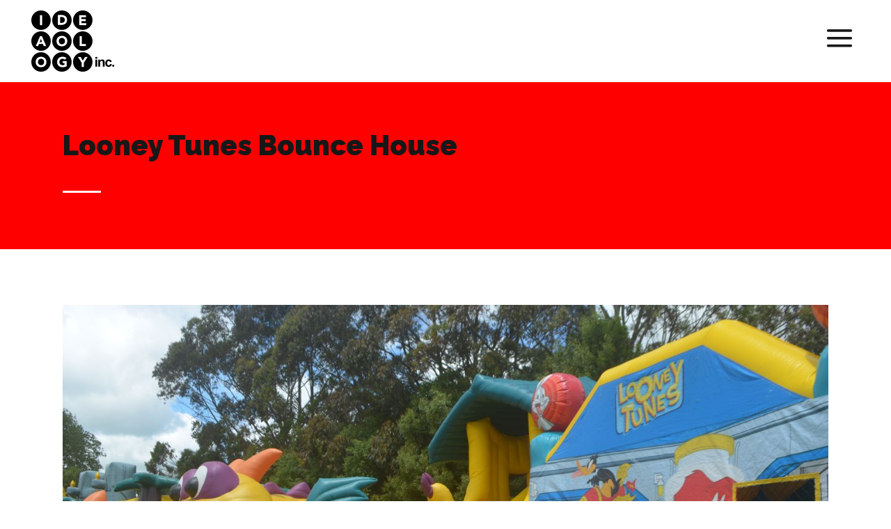

--- FILE ---
content_type: text/html; charset=UTF-8
request_url: http://ideaology.co.nz/portfolio_page/looney_tunes/
body_size: 10984
content:

<!DOCTYPE html>
<html lang="en-NZ">
<head>
	<meta charset="UTF-8" />
	
	<title>Welcome to Ideaology |   Looney Tunes Bounce House</title>

	
			
						<meta name="viewport" content="width=device-width,initial-scale=1,user-scalable=no">
		
	<link rel="profile" href="http://gmpg.org/xfn/11" />
	<link rel="pingback" href="http://ideaology.co.nz/xmlrpc.php" />
	<link rel="shortcut icon" type="image/x-icon" href="http://ideaology.co.nz/wp-content/uploads/2017/05/favico-1.png">
	<link rel="apple-touch-icon" href="http://ideaology.co.nz/wp-content/uploads/2017/05/favico-1.png"/>
	<link href='//fonts.googleapis.com/css?family=Raleway:100,200,300,400,500,600,700,800,900,300italic,400italic|Raleway:100,200,300,400,500,600,700,800,900,300italic,400italic&subset=latin,latin-ext' rel='stylesheet' type='text/css'>
<script type="application/javascript">var QodeAjaxUrl = "http://ideaology.co.nz/wp-admin/admin-ajax.php"</script><link rel='dns-prefetch' href='//fonts.googleapis.com' />
<link rel='dns-prefetch' href='//s.w.org' />
<link rel="alternate" type="application/rss+xml" title="Welcome to Ideaology &raquo; Feed" href="http://ideaology.co.nz/feed/" />
<link rel="alternate" type="application/rss+xml" title="Welcome to Ideaology &raquo; Comments Feed" href="http://ideaology.co.nz/comments/feed/" />
<link rel="alternate" type="application/rss+xml" title="Welcome to Ideaology &raquo; Looney Tunes Bounce House Comments Feed" href="http://ideaology.co.nz/portfolio_page/looney_tunes/feed/" />
		<script type="text/javascript">
			window._wpemojiSettings = {"baseUrl":"https:\/\/s.w.org\/images\/core\/emoji\/12.0.0-1\/72x72\/","ext":".png","svgUrl":"https:\/\/s.w.org\/images\/core\/emoji\/12.0.0-1\/svg\/","svgExt":".svg","source":{"concatemoji":"http:\/\/ideaology.co.nz\/wp-includes\/js\/wp-emoji-release.min.js?ver=5.4.18"}};
			/*! This file is auto-generated */
			!function(e,a,t){var n,r,o,i=a.createElement("canvas"),p=i.getContext&&i.getContext("2d");function s(e,t){var a=String.fromCharCode;p.clearRect(0,0,i.width,i.height),p.fillText(a.apply(this,e),0,0);e=i.toDataURL();return p.clearRect(0,0,i.width,i.height),p.fillText(a.apply(this,t),0,0),e===i.toDataURL()}function c(e){var t=a.createElement("script");t.src=e,t.defer=t.type="text/javascript",a.getElementsByTagName("head")[0].appendChild(t)}for(o=Array("flag","emoji"),t.supports={everything:!0,everythingExceptFlag:!0},r=0;r<o.length;r++)t.supports[o[r]]=function(e){if(!p||!p.fillText)return!1;switch(p.textBaseline="top",p.font="600 32px Arial",e){case"flag":return s([127987,65039,8205,9895,65039],[127987,65039,8203,9895,65039])?!1:!s([55356,56826,55356,56819],[55356,56826,8203,55356,56819])&&!s([55356,57332,56128,56423,56128,56418,56128,56421,56128,56430,56128,56423,56128,56447],[55356,57332,8203,56128,56423,8203,56128,56418,8203,56128,56421,8203,56128,56430,8203,56128,56423,8203,56128,56447]);case"emoji":return!s([55357,56424,55356,57342,8205,55358,56605,8205,55357,56424,55356,57340],[55357,56424,55356,57342,8203,55358,56605,8203,55357,56424,55356,57340])}return!1}(o[r]),t.supports.everything=t.supports.everything&&t.supports[o[r]],"flag"!==o[r]&&(t.supports.everythingExceptFlag=t.supports.everythingExceptFlag&&t.supports[o[r]]);t.supports.everythingExceptFlag=t.supports.everythingExceptFlag&&!t.supports.flag,t.DOMReady=!1,t.readyCallback=function(){t.DOMReady=!0},t.supports.everything||(n=function(){t.readyCallback()},a.addEventListener?(a.addEventListener("DOMContentLoaded",n,!1),e.addEventListener("load",n,!1)):(e.attachEvent("onload",n),a.attachEvent("onreadystatechange",function(){"complete"===a.readyState&&t.readyCallback()})),(n=t.source||{}).concatemoji?c(n.concatemoji):n.wpemoji&&n.twemoji&&(c(n.twemoji),c(n.wpemoji)))}(window,document,window._wpemojiSettings);
		</script>
		<style type="text/css">
img.wp-smiley,
img.emoji {
	display: inline !important;
	border: none !important;
	box-shadow: none !important;
	height: 1em !important;
	width: 1em !important;
	margin: 0 .07em !important;
	vertical-align: -0.1em !important;
	background: none !important;
	padding: 0 !important;
}
</style>
	<link rel='stylesheet' id='layerslider-css'  href='http://ideaology.co.nz/wp-content/plugins/LayerSlider/static/layerslider/css/layerslider.css?ver=6.3.0' type='text/css' media='all' />
<link rel='stylesheet' id='wp-block-library-css'  href='http://ideaology.co.nz/wp-includes/css/dist/block-library/style.min.css?ver=5.4.18' type='text/css' media='all' />
<link rel='stylesheet' id='contact-form-7-css'  href='http://ideaology.co.nz/wp-content/plugins/contact-form-7/includes/css/styles.css?ver=5.1.9' type='text/css' media='all' />
<link rel='stylesheet' id='collapseomatic-css-css'  href='http://ideaology.co.nz/wp-content/plugins/jquery-collapse-o-matic/light_style.css?ver=1.6' type='text/css' media='all' />
<link rel='stylesheet' id='qode_quick_links_style-css'  href='http://ideaology.co.nz/wp-content/plugins/qode-quick-links/assets/css/qode-quick-links.min.css?ver=5.4.18' type='text/css' media='all' />
<link rel='stylesheet' id='rs-plugin-settings-css'  href='http://ideaology.co.nz/wp-content/plugins/revslider/public/assets/css/settings.css?ver=5.4.3.1' type='text/css' media='all' />
<style id='rs-plugin-settings-inline-css' type='text/css'>
#rs-demo-id {}
</style>
<link rel='stylesheet' id='timetable_sf_style-css'  href='http://ideaology.co.nz/wp-content/plugins/timetable/style/superfish.css?ver=5.4.18' type='text/css' media='all' />
<link rel='stylesheet' id='timetable_style-css'  href='http://ideaology.co.nz/wp-content/plugins/timetable/style/style.css?ver=5.4.18' type='text/css' media='all' />
<link rel='stylesheet' id='timetable_event_template-css'  href='http://ideaology.co.nz/wp-content/plugins/timetable/style/event_template.css?ver=5.4.18' type='text/css' media='all' />
<link rel='stylesheet' id='timetable_responsive_style-css'  href='http://ideaology.co.nz/wp-content/plugins/timetable/style/responsive.css?ver=5.4.18' type='text/css' media='all' />
<link rel='stylesheet' id='timetable_font_lato-css'  href='//fonts.googleapis.com/css?family=Lato%3A400%2C700&#038;ver=5.4.18' type='text/css' media='all' />
<link rel='stylesheet' id='default_style-css'  href='http://ideaology.co.nz/wp-content/themes/bridge/style.css?ver=5.4.18' type='text/css' media='all' />
<link rel='stylesheet' id='qode_font_awesome-css'  href='http://ideaology.co.nz/wp-content/themes/bridge/css/font-awesome/css/font-awesome.min.css?ver=5.4.18' type='text/css' media='all' />
<link rel='stylesheet' id='qode_font_elegant-css'  href='http://ideaology.co.nz/wp-content/themes/bridge/css/elegant-icons/style.min.css?ver=5.4.18' type='text/css' media='all' />
<link rel='stylesheet' id='qode_linea_icons-css'  href='http://ideaology.co.nz/wp-content/themes/bridge/css/linea-icons/style.css?ver=5.4.18' type='text/css' media='all' />
<link rel='stylesheet' id='stylesheet-css'  href='http://ideaology.co.nz/wp-content/themes/bridge/css/stylesheet.min.css?ver=5.4.18' type='text/css' media='all' />
<link rel='stylesheet' id='qode_print-css'  href='http://ideaology.co.nz/wp-content/themes/bridge/css/print.css?ver=5.4.18' type='text/css' media='all' />
<link rel='stylesheet' id='mac_stylesheet-css'  href='http://ideaology.co.nz/wp-content/themes/bridge/css/mac_stylesheet.css?ver=5.4.18' type='text/css' media='all' />
<link rel='stylesheet' id='webkit-css'  href='http://ideaology.co.nz/wp-content/themes/bridge/css/webkit_stylesheet.css?ver=5.4.18' type='text/css' media='all' />
<link rel='stylesheet' id='qode_timetable-css'  href='http://ideaology.co.nz/wp-content/themes/bridge/css/timetable-schedule.min.css?ver=5.4.18' type='text/css' media='all' />
<link rel='stylesheet' id='qode_timetable_responsive-css'  href='http://ideaology.co.nz/wp-content/themes/bridge/css/timetable-schedule-responsive.min.css?ver=5.4.18' type='text/css' media='all' />
<link rel='stylesheet' id='style_dynamic-css'  href='http://ideaology.co.nz/wp-content/themes/bridge/css/style_dynamic.css?ver=1505251181' type='text/css' media='all' />
<link rel='stylesheet' id='responsive-css'  href='http://ideaology.co.nz/wp-content/themes/bridge/css/responsive.min.css?ver=5.4.18' type='text/css' media='all' />
<link rel='stylesheet' id='style_dynamic_responsive-css'  href='http://ideaology.co.nz/wp-content/themes/bridge/css/style_dynamic_responsive.css?ver=1505251181' type='text/css' media='all' />
<link rel='stylesheet' id='js_composer_front-css'  href='http://ideaology.co.nz/wp-content/plugins/js_composer/assets/css/js_composer.min.css?ver=5.1.1' type='text/css' media='all' />
<link rel='stylesheet' id='custom_css-css'  href='http://ideaology.co.nz/wp-content/themes/bridge/css/custom_css.css?ver=1505251181' type='text/css' media='all' />
<link rel='stylesheet' id='childstyle-css'  href='http://ideaology.co.nz/wp-content/themes/bridge-child/style.css?ver=5.4.18' type='text/css' media='all' />
<link rel='stylesheet' id='cf7cf-style-css'  href='http://ideaology.co.nz/wp-content/plugins/cf7-conditional-fields/style.css?ver=1.8.7' type='text/css' media='all' />
<script type='text/javascript'>
/* <![CDATA[ */
var LS_Meta = {"v":"6.3.0"};
/* ]]> */
</script>
<script type='text/javascript' src='http://ideaology.co.nz/wp-content/plugins/LayerSlider/static/layerslider/js/greensock.js?ver=1.19.0'></script>
<script type='text/javascript' src='http://ideaology.co.nz/wp-includes/js/jquery/jquery.js?ver=1.12.4-wp'></script>
<script type='text/javascript' src='http://ideaology.co.nz/wp-includes/js/jquery/jquery-migrate.min.js?ver=1.4.1'></script>
<script type='text/javascript' src='http://ideaology.co.nz/wp-content/plugins/LayerSlider/static/layerslider/js/layerslider.kreaturamedia.jquery.js?ver=6.3.0'></script>
<script type='text/javascript' src='http://ideaology.co.nz/wp-content/plugins/LayerSlider/static/layerslider/js/layerslider.transitions.js?ver=6.3.0'></script>
<script type='text/javascript' src='http://ideaology.co.nz/wp-content/plugins/revslider/public/assets/js/jquery.themepunch.tools.min.js?ver=5.4.3.1'></script>
<script type='text/javascript' src='http://ideaology.co.nz/wp-content/plugins/revslider/public/assets/js/jquery.themepunch.revolution.min.js?ver=5.4.3.1'></script>
<meta name="generator" content="Powered by LayerSlider 6.3.0 - Multi-Purpose, Responsive, Parallax, Mobile-Friendly Slider Plugin for WordPress." />
<!-- LayerSlider updates and docs at: https://layerslider.kreaturamedia.com -->
<link rel='https://api.w.org/' href='http://ideaology.co.nz/wp-json/' />
<link rel="EditURI" type="application/rsd+xml" title="RSD" href="http://ideaology.co.nz/xmlrpc.php?rsd" />
<link rel="wlwmanifest" type="application/wlwmanifest+xml" href="http://ideaology.co.nz/wp-includes/wlwmanifest.xml" /> 
<link rel='prev' title='The Hulk House' href='http://ideaology.co.nz/portfolio_page/hulk/' />
<link rel='next' title='Human Foosball' href='http://ideaology.co.nz/portfolio_page/foosball/' />
<meta name="generator" content="WordPress 5.4.18" />
<link rel="canonical" href="http://ideaology.co.nz/portfolio_page/looney_tunes/" />
<link rel='shortlink' href='http://ideaology.co.nz/?p=15456' />
<link rel="alternate" type="application/json+oembed" href="http://ideaology.co.nz/wp-json/oembed/1.0/embed?url=http%3A%2F%2Fideaology.co.nz%2Fportfolio_page%2Flooney_tunes%2F" />
<link rel="alternate" type="text/xml+oembed" href="http://ideaology.co.nz/wp-json/oembed/1.0/embed?url=http%3A%2F%2Fideaology.co.nz%2Fportfolio_page%2Flooney_tunes%2F&#038;format=xml" />
<style type="text/css">.recentcomments a{display:inline !important;padding:0 !important;margin:0 !important;}</style><meta name="generator" content="Powered by Visual Composer - drag and drop page builder for WordPress."/>
<!--[if lte IE 9]><link rel="stylesheet" type="text/css" href="http://ideaology.co.nz/wp-content/plugins/js_composer/assets/css/vc_lte_ie9.min.css" media="screen"><![endif]--><meta name="generator" content="Powered by Slider Revolution 5.4.3.1 - responsive, Mobile-Friendly Slider Plugin for WordPress with comfortable drag and drop interface." />
<link rel="icon" href="http://ideaology.co.nz/wp-content/uploads/2017/09/cropped-ideaology_icon-32x32.jpg" sizes="32x32" />
<link rel="icon" href="http://ideaology.co.nz/wp-content/uploads/2017/09/cropped-ideaology_icon-192x192.jpg" sizes="192x192" />
<link rel="apple-touch-icon" href="http://ideaology.co.nz/wp-content/uploads/2017/09/cropped-ideaology_icon-180x180.jpg" />
<meta name="msapplication-TileImage" content="http://ideaology.co.nz/wp-content/uploads/2017/09/cropped-ideaology_icon-270x270.jpg" />
<script type="text/javascript">function setREVStartSize(e){
				try{ var i=jQuery(window).width(),t=9999,r=0,n=0,l=0,f=0,s=0,h=0;					
					if(e.responsiveLevels&&(jQuery.each(e.responsiveLevels,function(e,f){f>i&&(t=r=f,l=e),i>f&&f>r&&(r=f,n=e)}),t>r&&(l=n)),f=e.gridheight[l]||e.gridheight[0]||e.gridheight,s=e.gridwidth[l]||e.gridwidth[0]||e.gridwidth,h=i/s,h=h>1?1:h,f=Math.round(h*f),"fullscreen"==e.sliderLayout){var u=(e.c.width(),jQuery(window).height());if(void 0!=e.fullScreenOffsetContainer){var c=e.fullScreenOffsetContainer.split(",");if (c) jQuery.each(c,function(e,i){u=jQuery(i).length>0?u-jQuery(i).outerHeight(!0):u}),e.fullScreenOffset.split("%").length>1&&void 0!=e.fullScreenOffset&&e.fullScreenOffset.length>0?u-=jQuery(window).height()*parseInt(e.fullScreenOffset,0)/100:void 0!=e.fullScreenOffset&&e.fullScreenOffset.length>0&&(u-=parseInt(e.fullScreenOffset,0))}f=u}else void 0!=e.minHeight&&f<e.minHeight&&(f=e.minHeight);e.c.closest(".rev_slider_wrapper").css({height:f})					
				}catch(d){console.log("Failure at Presize of Slider:"+d)}
			};</script>
<noscript><style type="text/css"> .wpb_animate_when_almost_visible { opacity: 1; }</style></noscript></head>

<body class="portfolio_page-template-default single single-portfolio_page postid-15456 qode-quick-links-1.0  qode_grid_1300 qode_popup_menu_push_text_top qode-content-sidebar-responsive qode-child-theme-ver-1.0.0 qode-theme-ver-11.0 qode-theme-bridge wpb-js-composer js-comp-ver-5.1.1 vc_responsive elementor-default" itemscope itemtype="http://schema.org/WebPage">

					<div class="ajax_loader"><div class="ajax_loader_1"><div class="two_rotating_circles"><div class="dot1"></div><div class="dot2"></div></div></div></div>
							<div class="wrapper">
	<div class="wrapper_inner">
	<!-- Google Analytics start -->
		<!-- Google Analytics end -->

	


<header class=" scroll_header_top_area  stick transparent scrolled_not_transparent page_header">
    <div class="header_inner clearfix">

		<div class="header_top_bottom_holder">
		<div class="header_bottom clearfix" style=' background-color:rgba(254, 0, 0, 0);' >
		                    					<div class="header_inner_left">
                        												<div class="logo_wrapper">
                            							<div class="q_logo">
								<a itemprop="url" href="http://ideaology.co.nz/">
									<img itemprop="image" class="normal" src="http://ideaology.co.nz/wp-content/uploads/2017/05/logo-ideaology-1.png" alt="Logo"/>
									<img itemprop="image" class="light" src="http://ideaology.co.nz/wp-content/uploads/2017/05/logo-ideaology-rev-1.png" alt="Logo"/>
									<img itemprop="image" class="dark" src="http://ideaology.co.nz/wp-content/uploads/2017/05/logo-ideaology-1.png" alt="Logo"/>
									<img itemprop="image" class="sticky" src="http://ideaology.co.nz/wp-content/uploads/2017/05/logo-ideaology-1.png" alt="Logo"/>
									<img itemprop="image" class="mobile" src="http://ideaology.co.nz/wp-content/uploads/2017/05/logo-ideaology-1.png" alt="Logo"/>
																			<img itemprop="image" class="popup" src="http://ideaology.co.nz/wp-content/uploads/2017/05/logo-ideaology-1.png" alt="Logo"/>
																	</a>
							</div>
                            						</div>
                                                					</div>
                    					                                                							<div class="header_inner_right">
                                <div class="side_menu_button_wrapper right">
																		                                    <div class="side_menu_button">
									
										                                                                                    <a href="javascript:void(0)" class="popup_menu large qode_popup_menu_push_text_top">
                                            	                                        			<span class="icon_menu"></span>
                                        			
                                        	</a>
                                                                                                                    </div>
                                </div>
							</div>
												
						
						<nav class="main_menu drop_down right">
												</nav>
						                        										<nav class="mobile_menu">
                        					</nav>
				</div>
	</div>
	</div>

</header>
		

    		<a id='back_to_top' href='#'>
			<span class="fa-stack">
				<i class="fa fa-arrow-up" style=""></i>
			</span>
		</a>
	            <div class="popup_menu_holder_outer">
            <div class="popup_menu_holder">
                <div class="popup_menu_holder_inner">
                    <nav class="popup_menu">
                        <ul id="menu-fullscreen-menu" class=""><li id="popup-menu-item-15027" class="menu-item menu-item-type-post_type menu-item-object-page menu-item-home "><a href="http://ideaology.co.nz/" class=""><span>Home</span></a></li>
<li id="popup-menu-item-15031" class="menu-item menu-item-type-post_type menu-item-object-page menu-item-has-children  has_sub"><a href="http://ideaology.co.nz/brands/" class=""><span>Brands</span></a>
<ul class="sub_menu">
	<li id="popup-menu-item-15033" class="menu-item menu-item-type-post_type menu-item-object-page "><a href="http://ideaology.co.nz/brands_overview/" class=""><span>Brands Overview</span></a></li>
	<li id="popup-menu-item-15029" class="menu-item menu-item-type-post_type menu-item-object-page "><a href="http://ideaology.co.nz/funworks/" class=""><span>Funworks</span></a></li>
	<li id="popup-menu-item-15502" class="menu-item menu-item-type-post_type menu-item-object-page "><a href="http://ideaology.co.nz/geodome/" class=""><span>Geodome</span></a></li>
	<li id="popup-menu-item-16026" class="menu-item menu-item-type-post_type menu-item-object-page "><a href="http://ideaology.co.nz/hire_depot/" class=""><span>Hire Depot</span></a></li>
	<li id="popup-menu-item-15519" class="menu-item menu-item-type-post_type menu-item-object-page "><a href="http://ideaology.co.nz/thesuperfly/" class=""><span>The SuperFly</span></a></li>
</ul>
</li>
<li id="popup-menu-item-15036" class="menu-item menu-item-type-post_type menu-item-object-page menu-item-has-children  has_sub"><a href="http://ideaology.co.nz/about/" class=""><span>About</span></a>
<ul class="sub_menu">
	<li id="popup-menu-item-15039" class="menu-item menu-item-type-post_type menu-item-object-page "><a href="http://ideaology.co.nz/about/" class=""><span>About</span></a></li>
	<li id="popup-menu-item-15030" class="menu-item menu-item-type-post_type menu-item-object-page "><a href="http://ideaology.co.nz/concept/" class=""><span>Concept</span></a></li>
	<li id="popup-menu-item-15038" class="menu-item menu-item-type-post_type menu-item-object-page "><a href="http://ideaology.co.nz/create/" class=""><span>Create</span></a></li>
	<li id="popup-menu-item-15037" class="menu-item menu-item-type-post_type menu-item-object-page "><a href="http://ideaology.co.nz/activate/" class=""><span>Activate</span></a></li>
	<li id="popup-menu-item-15035" class="menu-item menu-item-type-post_type menu-item-object-page "><a href="http://ideaology.co.nz/our_work/" class=""><span>Our Work</span></a></li>
	<li id="popup-menu-item-15026" class="menu-item menu-item-type-post_type menu-item-object-page "><a href="http://ideaology.co.nz/gallery/" class=""><span>Gallery</span></a></li>
</ul>
</li>
<li id="popup-menu-item-15034" class="menu-item menu-item-type-post_type menu-item-object-page "><a href="http://ideaology.co.nz/contact-us/" class=""><span>Contact us</span></a></li>
</ul>                    </nav>
                    						<div class="popup_menu_widget_holder"><div>
							<div id="text-5" class="widget widget_text posts_holder">			<div class="textwidget"><div class="separator  transparent   " style="margin-top: 89px;margin-bottom: 0px;height: 0px;"></div>
</div>
		</div><span class='q_social_icon_holder normal_social' data-color=#171717 data-hover-color=#00a8ff><a itemprop='url' href='https://www.facebook.com/' target='_blank'><span aria-hidden="true" class="qode_icon_font_elegant social_facebook  simple_social" style="color: #171717;margin: 0 14px 0 0;font-size: 22px;" ></span></a></span>						</div></div>
					                </div>
            </div>
        </div>
    	
    
		
	
    
<div class="content content_top_margin_none">
						<div class="content_inner  ">
														<div class="title_outer title_without_animation"  data-animation="yes"  data-height="240">
		<div class="title title_size_small  position_left " style="height:240px;background-color:#fe0000;">
			<div class="image not_responsive"></div>
										<div class="title_holder"  style="padding-top:0;height:240px;">
					<div class="container">
						<div class="container_inner clearfix">
								<div class="title_subtitle_holder" >
                                                                																		<h1 ><span>Looney Tunes Bounce House</span></h1>
																			<span class="separator small left"  style='background-color:#ffffff'; ></span>
																	
																										                                                            </div>
						</div>
					</div>
				</div>
								</div>
			</div>
										<div class="container" style='background-color:#ffffff'>
                    					<div class="container_inner default_template_holder clearfix" style="padding-top:80px">
													
		<div class="portfolio_single portfolio_template_8">
	            <div class="flexslider">
                <ul class="slides">
                                                <li class="slide">
                                <img itemprop="image" src="http://ideaology.co.nz/wp-content/uploads/2017/08/looney_tunes_g1.jpg" alt="" />
                            </li>
                                                    <li class="slide">
                                <img itemprop="image" src="http://ideaology.co.nz/wp-content/uploads/2017/08/looney_tunes_g2.jpg" alt="" />
                            </li>
                                                    <li class="slide">
                                <img itemprop="image" src="http://ideaology.co.nz/wp-content/uploads/2017/08/looney_tunes_g3.jpg" alt="" />
                            </li>
                                        </ul>
            </div>
            <div class="icon_social_holder">
                <div class="portfolio_share qode_share"><div class="social_share_holder"><a href="javascript:void(0)" target="_self"><i class="icon-basic-share social_share_icon"></i><span class="social_share_title">Share</span></a><div class="social_share_dropdown"><div class="inner_arrow"></div><ul><li class="facebook_share"><a href="javascript:void(0)" onclick="window.open('http://www.facebook.com/sharer.php?s=100&amp;p[title]=Looney+Tunes+Bounce+House&amp;p[url]=http%3A%2F%2Fideaology.co.nz%2Fportfolio_page%2Flooney_tunes%2F&amp;p[images][0]=http://ideaology.co.nz/wp-content/uploads/2017/08/looney_tunes_g3.jpg&amp;p[summary]=Lorem+ipsum+dolor+sit+amet%2C+consectetuer+adipiscing+elit.+Nam+cursus.+Morbi+ut+mi.+Nullam+enim+leo%2C+egestas+id%2C+condimentum+at%2C+laoreet+mattis%2C+massa', 'sharer', 'toolbar=0,status=0,width=620,height=280');"><i class="fa fa-facebook"></i></a></li></ul></div></div></div>                <div class="qode_print">
                    <a href="#" onClick="window.print();return false;" class="qode_print_page">
                        <span class="icon-basic-printer qode_icon_printer"></span>
                        <span class="eltd-printer-title">Print page</span>
                    </a>
                </div>
                                    <div class="qode_like"><a  href="#" class="qode-like" id="qode-like-15456" title="Like this">2<span>  Likes</span></a></div>
                            </div>
            <div class="two_columns_75_25 clearfix portfolio_container">
                <div class="column1">
                    <div class="column_inner">
                        <div class="portfolio_single_text_holder">
                                                        <div      class="vc_row wpb_row section vc_row-fluid " style=' text-align:left;'><div class=" full_section_inner clearfix"><div class="wpb_column vc_column_container vc_col-sm-12"><div class="vc_column-inner "><div class="wpb_wrapper">
	<div class="wpb_text_column wpb_content_element ">
		<div class="wpb_wrapper">
			<h4><a href="http://ideaology.co.nz/wp-content/uploads/2017/05/logo-funworks-1-1.png"><img class="alignnone wp-image-350 size-medium" src="http://ideaology.co.nz/wp-content/uploads/2017/05/logo-funworks-1-300x105.png" alt="" width="300" height="105" srcset="http://ideaology.co.nz/wp-content/uploads/2017/05/logo-funworks-1-300x105.png 300w, http://ideaology.co.nz/wp-content/uploads/2017/05/logo-funworks-1.png 317w" sizes="(max-width: 300px) 100vw, 300px" /></a></h4>

		</div> 
	</div> <div class="separator  transparent   " style="margin-top: 30px;margin-bottom: 0px;height: 0px;"></div>

	<div class="wpb_text_column wpb_content_element ">
		<div class="wpb_wrapper">
			<h6>Age: 3-12 years</h6>
<h6>Maximum: 60 people per hour</h6>
<h6>Power: 1x 10amp outlet<br />
Size: L4.5m x W4.5m x H4.5m</h6>
<p>It’s Looney tunes to the rescue…from boredom that is.  This fun bounce house brings all the Looney Tunes gang together for a good time! A must have at your next event if you don’t want to worry about what to do with the little ones!</p>

		</div> 
	</div> <div class="separator  transparent   " style="margin-top: 40px;margin-bottom: 40px;height: 0px;"></div>
<div id="target-id691e6183883bb" class="collapseomatic_content ">
<div role="form" class="wpcf7" id="wpcf7-f15058-p15456-o1" lang="en-NZ" dir="ltr">
<div class="screen-reader-response" aria-live="polite"></div>
<form action="/portfolio_page/looney_tunes/#wpcf7-f15058-p15456-o1" method="post" class="wpcf7-form" novalidate="novalidate">
<div style="display: none;">
<input type="hidden" name="_wpcf7" value="15058" />
<input type="hidden" name="_wpcf7_version" value="5.1.9" />
<input type="hidden" name="_wpcf7_locale" value="en_NZ" />
<input type="hidden" name="_wpcf7_unit_tag" value="wpcf7-f15058-p15456-o1" />
<input type="hidden" name="_wpcf7_container_post" value="15456" />
<input type="hidden" name="_wpcf7cf_hidden_group_fields" value="" />
<input type="hidden" name="_wpcf7cf_hidden_groups" value="" />
<input type="hidden" name="_wpcf7cf_visible_groups" value="" />
<input type="hidden" name="_wpcf7cf_repeaters" value="[]" />
<input type="hidden" name="_wpcf7cf_steps" value="{}" />
<input type="hidden" name="_wpcf7cf_options" value="{&quot;form_id&quot;:15058,&quot;conditions&quot;:[{&quot;then_field&quot;:&quot;-1&quot;,&quot;and_rules&quot;:[{&quot;if_field&quot;:&quot;-1&quot;,&quot;operator&quot;:&quot;equals&quot;,&quot;if_value&quot;:&quot;&quot;}]}],&quot;settings&quot;:{&quot;animation&quot;:&quot;yes&quot;,&quot;animation_intime&quot;:200,&quot;animation_outtime&quot;:200,&quot;notice_dismissed&quot;:false}}" />
</div>
<p><label> Your Name (required)<br />
    <span class="wpcf7-form-control-wrap your-name"><input type="text" name="your-name" value="" size="40" class="wpcf7-form-control wpcf7-text wpcf7-validates-as-required" aria-required="true" aria-invalid="false" /></span> </label></p>
<p><label> Your Email (required)<br />
    <span class="wpcf7-form-control-wrap your-email"><input type="email" name="your-email" value="" size="40" class="wpcf7-form-control wpcf7-text wpcf7-email wpcf7-validates-as-required wpcf7-validates-as-email" aria-required="true" aria-invalid="false" /></span> </label></p>
<p><label> Phone Number (required)<br />
    <span class="wpcf7-form-control-wrap your-number"><input type="tel" name="your-number" value="" size="40" class="wpcf7-form-control wpcf7-text wpcf7-tel wpcf7-validates-as-tel" aria-invalid="false" /></span> </label></p>
<p><label> Proposed Event Date<br />
<span class="wpcf7-form-control-wrap your-date"><input type="date" name="your-date" value="" class="wpcf7-form-control wpcf7-date wpcf7-validates-as-date" aria-invalid="false" /></span> </label></p>
<p><label> Subject<br />
    <span class="wpcf7-form-control-wrap your-subject"><input type="text" name="your-subject" value="" size="40" class="wpcf7-form-control wpcf7-text" aria-invalid="false" /></span> </label></p>
<p><label> Please choose the items you are interested in<br />
    <span class="wpcf7-form-control-wrap your-country"><span class="wpcf7-form-control wpcf7-checkbox"><span class="wpcf7-list-item first"><input type="checkbox" name="your-country[]" value="Shark Attack Slide" /><span class="wpcf7-list-item-label">Shark Attack Slide</span></span><span class="wpcf7-list-item"><input type="checkbox" name="your-country[]" value="Ironman Challenge" /><span class="wpcf7-list-item-label">Ironman Challenge</span></span><span class="wpcf7-list-item"><input type="checkbox" name="your-country[]" value="Jurassic Adventure" /><span class="wpcf7-list-item-label">Jurassic Adventure</span></span><span class="wpcf7-list-item"><input type="checkbox" name="your-country[]" value="Wave Slide" /><span class="wpcf7-list-item-label">Wave Slide</span></span><span class="wpcf7-list-item"><input type="checkbox" name="your-country[]" value="Backyard Club Play" /><span class="wpcf7-list-item-label">Backyard Club Play</span></span><span class="wpcf7-list-item"><input type="checkbox" name="your-country[]" value="Titanic Adventure Slide &amp; Iceberg Challenge" /><span class="wpcf7-list-item-label">Titanic Adventure Slide &amp; Iceberg Challenge</span></span><span class="wpcf7-list-item"><input type="checkbox" name="your-country[]" value="Turbo Rocket Slide" /><span class="wpcf7-list-item-label">Turbo Rocket Slide</span></span><span class="wpcf7-list-item"><input type="checkbox" name="your-country[]" value="Rugby Rampage" /><span class="wpcf7-list-item-label">Rugby Rampage</span></span><span class="wpcf7-list-item"><input type="checkbox" name="your-country[]" value="Niagara Falls Water Slide" /><span class="wpcf7-list-item-label">Niagara Falls Water Slide</span></span><span class="wpcf7-list-item"><input type="checkbox" name="your-country[]" value="Wrecking Ball" /><span class="wpcf7-list-item-label">Wrecking Ball</span></span><span class="wpcf7-list-item"><input type="checkbox" name="your-country[]" value="Whopper Twister" /><span class="wpcf7-list-item-label">Whopper Twister</span></span><span class="wpcf7-list-item"><input type="checkbox" name="your-country[]" value="King of the Mountain" /><span class="wpcf7-list-item-label">King of the Mountain</span></span><span class="wpcf7-list-item"><input type="checkbox" name="your-country[]" value="Bungy Challenge" /><span class="wpcf7-list-item-label">Bungy Challenge</span></span><span class="wpcf7-list-item"><input type="checkbox" name="your-country[]" value="Foam-Up Mega Canon" /><span class="wpcf7-list-item-label">Foam-Up Mega Canon</span></span><span class="wpcf7-list-item"><input type="checkbox" name="your-country[]" value="Safari Mini Jeeps" /><span class="wpcf7-list-item-label">Safari Mini Jeeps</span></span><span class="wpcf7-list-item"><input type="checkbox" name="your-country[]" value="Dragon Slide n&#039; Hide" /><span class="wpcf7-list-item-label">Dragon Slide n&#039; Hide</span></span><span class="wpcf7-list-item"><input type="checkbox" name="your-country[]" value="Bathtub Racings" /><span class="wpcf7-list-item-label">Bathtub Racings</span></span><span class="wpcf7-list-item"><input type="checkbox" name="your-country[]" value="Loo Racing" /><span class="wpcf7-list-item-label">Loo Racing</span></span><span class="wpcf7-list-item"><input type="checkbox" name="your-country[]" value="Human Foosball" /><span class="wpcf7-list-item-label">Human Foosball</span></span><span class="wpcf7-list-item"><input type="checkbox" name="your-country[]" value="Loony Tunes Bounce" /><span class="wpcf7-list-item-label">Loony Tunes Bounce</span></span><span class="wpcf7-list-item"><input type="checkbox" name="your-country[]" value="The Hulk House" /><span class="wpcf7-list-item-label">The Hulk House</span></span><span class="wpcf7-list-item"><input type="checkbox" name="your-country[]" value="Lilo and Stitch Club House" /><span class="wpcf7-list-item-label">Lilo and Stitch Club House</span></span><span class="wpcf7-list-item"><input type="checkbox" name="your-country[]" value="Spiderman Bounce Slide Combo" /><span class="wpcf7-list-item-label">Spiderman Bounce Slide Combo</span></span><span class="wpcf7-list-item"><input type="checkbox" name="your-country[]" value="Rock&#039;em Sock&#039;em" /><span class="wpcf7-list-item-label">Rock&#039;em Sock&#039;em</span></span><span class="wpcf7-list-item"><input type="checkbox" name="your-country[]" value="Old Woman in the Shoe Slide" /><span class="wpcf7-list-item-label">Old Woman in the Shoe Slide</span></span><span class="wpcf7-list-item"><input type="checkbox" name="your-country[]" value="Defender Dome" /><span class="wpcf7-list-item-label">Defender Dome</span></span><span class="wpcf7-list-item"><input type="checkbox" name="your-country[]" value="Cash Vault" /><span class="wpcf7-list-item-label">Cash Vault</span></span><span class="wpcf7-list-item"><input type="checkbox" name="your-country[]" value="Alien Invasion Laser Tag" /><span class="wpcf7-list-item-label">Alien Invasion Laser Tag</span></span><span class="wpcf7-list-item"><input type="checkbox" name="your-country[]" value="Kiddy Grand Prix" /><span class="wpcf7-list-item-label">Kiddy Grand Prix</span></span><span class="wpcf7-list-item last"><input type="checkbox" name="your-country[]" value="I&#039;m interested in Geodomes" /><span class="wpcf7-list-item-label">I&#039;m interested in Geodomes</span></span></span></span> </label></p>
<p><label> Your Message<br />
    <span class="wpcf7-form-control-wrap your-message"><textarea name="your-message" cols="40" rows="10" class="wpcf7-form-control wpcf7-textarea" aria-invalid="false"></textarea></span> </label></p>
<p><input type="submit" value="Send" class="wpcf7-form-control wpcf7-submit" /></p>
<div class="wpcf7-response-output wpcf7-display-none" aria-hidden="true"></div></form></div>
</div><span class="collapseomatic " id="id691e6183883bb"  tabindex="0" title="Book this ride"    >Book this ride</span><span id='swap-id691e6183883bb'  class='colomat-swap' style='display:none;'>Close</span></div></div></div></div></div>
                        </div>
                    </div>
                </div>
                <div class="column2">
                    <div class="column_inner">
                        <div class="portfolio_detail">
                                                                                                                    <div class="info portfolio_categories">
                                    <h6>Category </h6>
													<span class="category">
													Funworks Games													</span>
                                </div>
                                                                                </div>
                    </div>
                </div>
            </div>
            <div class="portfolio_navigation navigation_title">
    <div class="portfolio_prev">
        <a href="http://ideaology.co.nz/portfolio_page/hulk/" rel="prev"><i class="fa fa-angle-left"></i><span class="post_info"><span class="categories">Funworks Games</span><span class="h5">The Hulk House</span></span></a>    </div>
            <div class="portfolio_button"><a itemprop="url" href="http://ideaology.co.nz/funworks/"></a></div>
        <div class="portfolio_next">
        <a href="http://ideaology.co.nz/portfolio_page/foosball/" rel="next"><span class="post_info"><span class="categories">Funworks Games</span><span class="h5">Human Foosball</span></span><i class="fa fa-angle-right"></i></a>    </div>
</div>        	</div>
												                                <div class="qode_portfolio_related">
            <h4>Related Projects</h4>

            <div class="projects_holder_outer v4 portfolio_with_space portfolio_standard ">
                <div class="projects_holder clearfix v4 standard">
                    
                        <article class="mix">
                            <div class="image_holder">
                                <a itemprop="url" class="portfolio_link_for_touch" href="http://ideaology.co.nz/portfolio_page/rugby_gamezone/">
                                    <span class="image"><img width="1323" height="741" src="http://ideaology.co.nz/wp-content/uploads/2017/09/rugby_gamezone_g1.jpg" class="attachment-full size-full wp-post-image" alt="" srcset="http://ideaology.co.nz/wp-content/uploads/2017/09/rugby_gamezone_g1.jpg 1323w, http://ideaology.co.nz/wp-content/uploads/2017/09/rugby_gamezone_g1-300x168.jpg 300w, http://ideaology.co.nz/wp-content/uploads/2017/09/rugby_gamezone_g1-768x430.jpg 768w, http://ideaology.co.nz/wp-content/uploads/2017/09/rugby_gamezone_g1-1024x574.jpg 1024w, http://ideaology.co.nz/wp-content/uploads/2017/09/rugby_gamezone_g1-700x392.jpg 700w, http://ideaology.co.nz/wp-content/uploads/2017/09/rugby_gamezone_g1-539x303.jpg 539w" sizes="(max-width: 1323px) 100vw, 1323px" /></span>
                                </a>
                        <span class="text_holder">
                        <span class="text_outer">
                        <span class="text_inner">
                        <span class="feature_holder">
                        <span class="feature_holder_icons">
                            <a itemprop="url" class='preview qbutton small white' href='http://ideaology.co.nz/portfolio_page/rugby_gamezone/'
                               target='_self'> view</a>
                        </span></span></span></span></span>
                            </div>
                            <div class="portfolio_description ">

                                <h5 itemprop="name" class="portfolio_title entry_title">
                                    <a itemprop="url" href="http://ideaology.co.nz/portfolio_page/rugby_gamezone/">
                                        Rugby GameZone Package                                    </a>
                                </h5>
                                <span class="project_category">Funworks Games</span>                            </div>

                        </article>

                    
                        <article class="mix">
                            <div class="image_holder">
                                <a itemprop="url" class="portfolio_link_for_touch" href="http://ideaology.co.nz/portfolio_page/foosball/">
                                    <span class="image"><img width="1323" height="741" src="http://ideaology.co.nz/wp-content/uploads/2017/08/human_foosball_g2.jpg" class="attachment-full size-full wp-post-image" alt="" srcset="http://ideaology.co.nz/wp-content/uploads/2017/08/human_foosball_g2.jpg 1323w, http://ideaology.co.nz/wp-content/uploads/2017/08/human_foosball_g2-300x168.jpg 300w, http://ideaology.co.nz/wp-content/uploads/2017/08/human_foosball_g2-768x430.jpg 768w, http://ideaology.co.nz/wp-content/uploads/2017/08/human_foosball_g2-1024x574.jpg 1024w, http://ideaology.co.nz/wp-content/uploads/2017/08/human_foosball_g2-700x392.jpg 700w, http://ideaology.co.nz/wp-content/uploads/2017/08/human_foosball_g2-539x303.jpg 539w" sizes="(max-width: 1323px) 100vw, 1323px" /></span>
                                </a>
                        <span class="text_holder">
                        <span class="text_outer">
                        <span class="text_inner">
                        <span class="feature_holder">
                        <span class="feature_holder_icons">
                            <a itemprop="url" class='preview qbutton small white' href='http://ideaology.co.nz/portfolio_page/foosball/'
                               target='_self'> view</a>
                        </span></span></span></span></span>
                            </div>
                            <div class="portfolio_description ">

                                <h5 itemprop="name" class="portfolio_title entry_title">
                                    <a itemprop="url" href="http://ideaology.co.nz/portfolio_page/foosball/">
                                        Human Foosball                                    </a>
                                </h5>
                                <span class="project_category">Funworks Games</span>                            </div>

                        </article>

                    
                        <article class="mix">
                            <div class="image_holder">
                                <a itemprop="url" class="portfolio_link_for_touch" href="http://ideaology.co.nz/portfolio_page/hulk/">
                                    <span class="image"><img width="1323" height="741" src="http://ideaology.co.nz/wp-content/uploads/2017/08/hulk_g1.jpg" class="attachment-full size-full wp-post-image" alt="" srcset="http://ideaology.co.nz/wp-content/uploads/2017/08/hulk_g1.jpg 1323w, http://ideaology.co.nz/wp-content/uploads/2017/08/hulk_g1-300x168.jpg 300w, http://ideaology.co.nz/wp-content/uploads/2017/08/hulk_g1-768x430.jpg 768w, http://ideaology.co.nz/wp-content/uploads/2017/08/hulk_g1-1024x574.jpg 1024w, http://ideaology.co.nz/wp-content/uploads/2017/08/hulk_g1-700x392.jpg 700w, http://ideaology.co.nz/wp-content/uploads/2017/08/hulk_g1-539x303.jpg 539w" sizes="(max-width: 1323px) 100vw, 1323px" /></span>
                                </a>
                        <span class="text_holder">
                        <span class="text_outer">
                        <span class="text_inner">
                        <span class="feature_holder">
                        <span class="feature_holder_icons">
                            <a itemprop="url" class='preview qbutton small white' href='http://ideaology.co.nz/portfolio_page/hulk/'
                               target='_self'> view</a>
                        </span></span></span></span></span>
                            </div>
                            <div class="portfolio_description ">

                                <h5 itemprop="name" class="portfolio_title entry_title">
                                    <a itemprop="url" href="http://ideaology.co.nz/portfolio_page/hulk/">
                                        The Hulk House                                    </a>
                                </h5>
                                <span class="project_category">Funworks Games</span>                            </div>

                        </article>

                    
                        <article class="mix">
                            <div class="image_holder">
                                <a itemprop="url" class="portfolio_link_for_touch" href="http://ideaology.co.nz/portfolio_page/alien_lasertag/">
                                    <span class="image"><img width="1323" height="741" src="http://ideaology.co.nz/wp-content/uploads/2017/08/alien_lasertag_g1.jpg" class="attachment-full size-full wp-post-image" alt="" srcset="http://ideaology.co.nz/wp-content/uploads/2017/08/alien_lasertag_g1.jpg 1323w, http://ideaology.co.nz/wp-content/uploads/2017/08/alien_lasertag_g1-300x168.jpg 300w, http://ideaology.co.nz/wp-content/uploads/2017/08/alien_lasertag_g1-768x430.jpg 768w, http://ideaology.co.nz/wp-content/uploads/2017/08/alien_lasertag_g1-1024x574.jpg 1024w, http://ideaology.co.nz/wp-content/uploads/2017/08/alien_lasertag_g1-700x392.jpg 700w, http://ideaology.co.nz/wp-content/uploads/2017/08/alien_lasertag_g1-539x303.jpg 539w" sizes="(max-width: 1323px) 100vw, 1323px" /></span>
                                </a>
                        <span class="text_holder">
                        <span class="text_outer">
                        <span class="text_inner">
                        <span class="feature_holder">
                        <span class="feature_holder_icons">
                            <a itemprop="url" class='preview qbutton small white' href='http://ideaology.co.nz/portfolio_page/alien_lasertag/'
                               target='_self'> view</a>
                        </span></span></span></span></span>
                            </div>
                            <div class="portfolio_description ">

                                <h5 itemprop="name" class="portfolio_title entry_title">
                                    <a itemprop="url" href="http://ideaology.co.nz/portfolio_page/alien_lasertag/">
                                        Alien Invasion Lasertag                                    </a>
                                </h5>
                                <span class="project_category">Funworks Games</span>                            </div>

                        </article>

                                        <div class="filler"></div>
                    <div class="filler"></div>
                    <div class="filler"></div>
                    <div class="filler"></div>
                </div>
            </div>
        </div>
    						
					</div>
                    				</div>
								
	</div>
</div>



	<footer >
		<div class="footer_inner clearfix">
				<div class="footer_top_holder">
            			<div class="footer_top footer_top_full">
																	<div class="two_columns_50_50 clearfix">
								<div class="column1">
									<div class="column_inner">
										<div class="two_columns_50_50 clearfix">
											<div class="column1 footer_col1">
												<div class="column_inner">
													<div id="text-2" class="widget widget_text">			<div class="textwidget"><div class="separator  transparent   " style="margin-top: 17px;margin-bottom: 0px;height: 0px;"></div>

<img src="http://ideaology.co.nz/wp-content/uploads/2017/05/logo-ideaology-rev-1.png" alt="logo"></div>
		</div>												</div>
											</div>
											<div class="column2 footer_col2">
												<div class="column_inner">
																									</div>
											</div>
										</div>
									</div>
								</div>
								<div class="column2 footer_col3">
									<div class="column_inner">
										<div id="text-4" class="widget widget_text">			<div class="textwidget"><div class="separator  transparent   " style="margin-top: 23px;margin-bottom: 0px;height: 0px;"></div>

<span data-type="normal" data-hover-icon-color="#00a8ff" class="qode_icon_shortcode  q_font_awsome_icon fa-lg  " style="margin: 7px 33px 7px 0; "><a itemprop="url" href="https://www.facebook.com/funworksnz" target="_blank" rel="noopener noreferrer"><span aria-hidden="true" class="qode_icon_font_elegant social_facebook qode_icon_element" style="font-size: 18px;color: #ffffff;" ></span></a></span><span data-type="normal" data-hover-icon-color="#00a8ff" class="qode_icon_shortcode  q_font_awsome_icon fa-lg  " style="margin: 7px 33px 7px 0; "><a itemprop="url" href="https://www.pinterest.com/" target="_blank" rel="noopener noreferrer"><span aria-hidden="true" class="qode_icon_font_elegant social_pinterest qode_icon_element" style="font-size: 18px;color: #ffffff;" ></span></a></span><span data-type="normal" data-hover-icon-color="#00a8ff" class="qode_icon_shortcode  q_font_awsome_icon fa-lg  " style="margin: 7px 0 7px 0; "><a itemprop="url" href="https://www.instagram.com/" target="_blank" rel="noopener noreferrer"><span aria-hidden="true" class="qode_icon_font_elegant social_instagram qode_icon_element" style="font-size: 18px;color: #ffffff;" ></span></a></span><div class="separator  transparent   " style="margin-top: 27px;margin-bottom: 0px;height: 0px;"></div>

<p style="font-size:14px;font-weight:normal;">Telephone: <strong>0800 Toll Free (865 537)</strong> - 06 834 3001 | Email: <strong><a href="mailto:office@ideaology.co.nz"><span class="color:#ffffff;">office@ideaology.co.nz</span></a></strong></p>
<p style="font-size:12px;font-weight:normal;">Copyright 2017 Ideaology Inc Limited</p></div>
		</div>									</div>
								</div>
							</div>							
													</div>
					</div>
						</div>
	</footer>
		
</div>
</div>
<script type='text/javascript'>
var colomatduration = 'fast';
var colomatslideEffect = 'slideFade';
var colomatpauseInit = '';
var colomattouchstart = '';
</script><script type='text/javascript'>
/* <![CDATA[ */
var wpcf7 = {"apiSettings":{"root":"http:\/\/ideaology.co.nz\/wp-json\/contact-form-7\/v1","namespace":"contact-form-7\/v1"}};
/* ]]> */
</script>
<script type='text/javascript' src='http://ideaology.co.nz/wp-content/plugins/contact-form-7/includes/js/scripts.js?ver=5.1.9'></script>
<script type='text/javascript' src='http://ideaology.co.nz/wp-content/plugins/jquery-collapse-o-matic/js/collapse.js?ver=1.6.19'></script>
<script type='text/javascript'>
/* <![CDATA[ */
var QodeAdminAjax = {"ajaxurl":"http:\/\/ideaology.co.nz\/wp-admin\/admin-ajax.php"};
/* ]]> */
</script>
<script type='text/javascript' src='http://ideaology.co.nz/wp-content/themes/bridge/js/default.min.js?ver=5.4.18'></script>
<script type='text/javascript' src='http://ideaology.co.nz/wp-content/themes/bridge/js/plugins.js?ver=5.4.18'></script>
<script type='text/javascript' src='http://ideaology.co.nz/wp-content/themes/bridge/js/jquery.mousewheel.min.js?ver=5.4.18'></script>
<script type='text/javascript' src='http://ideaology.co.nz/wp-content/plugins/qode-quick-links/assets/js/plugins/jquery.mCustomScrollbar.min.js?ver=5.4.18'></script>
<script type='text/javascript' src='http://ideaology.co.nz/wp-content/plugins/qode-quick-links/assets/js/qode-quick-links.min.js?ver=5.4.18'></script>
<script type='text/javascript' src='http://ideaology.co.nz/wp-includes/js/jquery/ui/core.min.js?ver=1.11.4'></script>
<script type='text/javascript' src='http://ideaology.co.nz/wp-includes/js/jquery/ui/widget.min.js?ver=1.11.4'></script>
<script type='text/javascript' src='http://ideaology.co.nz/wp-includes/js/jquery/ui/tabs.min.js?ver=1.11.4'></script>
<script type='text/javascript' src='http://ideaology.co.nz/wp-content/plugins/timetable/js/jquery.ba-bbq.min.js?ver=5.4.18'></script>
<script type='text/javascript' src='http://ideaology.co.nz/wp-content/plugins/timetable/js/jquery.carouFredSel-6.2.1-packed.js?ver=5.4.18'></script>
<script type='text/javascript' src='http://ideaology.co.nz/wp-content/plugins/timetable/js/timetable.js?ver=5.4.18'></script>
<script type='text/javascript'>
/* <![CDATA[ */
var qodeLike = {"ajaxurl":"http:\/\/ideaology.co.nz\/wp-admin\/admin-ajax.php"};
/* ]]> */
</script>
<script type='text/javascript' src='http://ideaology.co.nz/wp-content/themes/bridge/js/qode-like.min.js?ver=5.4.18'></script>
<script type='text/javascript' src='http://ideaology.co.nz/wp-includes/js/jquery/ui/accordion.min.js?ver=1.11.4'></script>
<script type='text/javascript' src='http://ideaology.co.nz/wp-includes/js/jquery/ui/position.min.js?ver=1.11.4'></script>
<script type='text/javascript' src='http://ideaology.co.nz/wp-includes/js/jquery/ui/menu.min.js?ver=1.11.4'></script>
<script type='text/javascript' src='http://ideaology.co.nz/wp-includes/js/dist/vendor/wp-polyfill.min.js?ver=7.4.4'></script>
<script type='text/javascript'>
( 'fetch' in window ) || document.write( '<script src="http://ideaology.co.nz/wp-includes/js/dist/vendor/wp-polyfill-fetch.min.js?ver=3.0.0"></scr' + 'ipt>' );( document.contains ) || document.write( '<script src="http://ideaology.co.nz/wp-includes/js/dist/vendor/wp-polyfill-node-contains.min.js?ver=3.42.0"></scr' + 'ipt>' );( window.DOMRect ) || document.write( '<script src="http://ideaology.co.nz/wp-includes/js/dist/vendor/wp-polyfill-dom-rect.min.js?ver=3.42.0"></scr' + 'ipt>' );( window.URL && window.URL.prototype && window.URLSearchParams ) || document.write( '<script src="http://ideaology.co.nz/wp-includes/js/dist/vendor/wp-polyfill-url.min.js?ver=3.6.4"></scr' + 'ipt>' );( window.FormData && window.FormData.prototype.keys ) || document.write( '<script src="http://ideaology.co.nz/wp-includes/js/dist/vendor/wp-polyfill-formdata.min.js?ver=3.0.12"></scr' + 'ipt>' );( Element.prototype.matches && Element.prototype.closest ) || document.write( '<script src="http://ideaology.co.nz/wp-includes/js/dist/vendor/wp-polyfill-element-closest.min.js?ver=2.0.2"></scr' + 'ipt>' );
</script>
<script type='text/javascript' src='http://ideaology.co.nz/wp-includes/js/dist/dom-ready.min.js?ver=93db39f6fe07a70cb9217310bec0a531'></script>
<script type='text/javascript' src='http://ideaology.co.nz/wp-includes/js/dist/a11y.min.js?ver=8d75be94e0703857a3323c972eb3d7d2'></script>
<script type='text/javascript'>
/* <![CDATA[ */
var uiAutocompleteL10n = {"noResults":"No results found.","oneResult":"1 result found. Use up and down arrow keys to navigate.","manyResults":"%d results found. Use up and down arrow keys to navigate.","itemSelected":"Item selected."};
/* ]]> */
</script>
<script type='text/javascript' src='http://ideaology.co.nz/wp-includes/js/jquery/ui/autocomplete.min.js?ver=1.11.4'></script>
<script type='text/javascript' src='http://ideaology.co.nz/wp-includes/js/jquery/ui/button.min.js?ver=1.11.4'></script>
<script type='text/javascript' src='http://ideaology.co.nz/wp-includes/js/jquery/ui/datepicker.min.js?ver=1.11.4'></script>
<script type='text/javascript'>
jQuery(document).ready(function(jQuery){jQuery.datepicker.setDefaults({"closeText":"Close","currentText":"Today","monthNames":["January","February","March","April","May","June","July","August","September","October","November","December"],"monthNamesShort":["Jan","Feb","Mar","Apr","May","Jun","Jul","Aug","Sep","Oct","Nov","Dec"],"nextText":"Next","prevText":"Previous","dayNames":["Sunday","Monday","Tuesday","Wednesday","Thursday","Friday","Saturday"],"dayNamesShort":["Sun","Mon","Tue","Wed","Thu","Fri","Sat"],"dayNamesMin":["S","M","T","W","T","F","S"],"dateFormat":"MM d, yy","firstDay":1,"isRTL":false});});
</script>
<script type='text/javascript' src='http://ideaology.co.nz/wp-includes/js/jquery/ui/mouse.min.js?ver=1.11.4'></script>
<script type='text/javascript' src='http://ideaology.co.nz/wp-includes/js/jquery/ui/resizable.min.js?ver=1.11.4'></script>
<script type='text/javascript' src='http://ideaology.co.nz/wp-includes/js/jquery/ui/draggable.min.js?ver=1.11.4'></script>
<script type='text/javascript' src='http://ideaology.co.nz/wp-includes/js/jquery/ui/dialog.min.js?ver=1.11.4'></script>
<script type='text/javascript' src='http://ideaology.co.nz/wp-includes/js/jquery/ui/droppable.min.js?ver=1.11.4'></script>
<script type='text/javascript' src='http://ideaology.co.nz/wp-includes/js/jquery/ui/progressbar.min.js?ver=1.11.4'></script>
<script type='text/javascript' src='http://ideaology.co.nz/wp-includes/js/jquery/ui/selectable.min.js?ver=1.11.4'></script>
<script type='text/javascript' src='http://ideaology.co.nz/wp-includes/js/jquery/ui/sortable.min.js?ver=1.11.4'></script>
<script type='text/javascript' src='http://ideaology.co.nz/wp-includes/js/jquery/ui/slider.min.js?ver=1.11.4'></script>
<script type='text/javascript' src='http://ideaology.co.nz/wp-includes/js/jquery/ui/spinner.min.js?ver=1.11.4'></script>
<script type='text/javascript' src='http://ideaology.co.nz/wp-includes/js/jquery/ui/tooltip.min.js?ver=1.11.4'></script>
<script type='text/javascript' src='http://ideaology.co.nz/wp-includes/js/jquery/ui/effect.min.js?ver=1.11.4'></script>
<script type='text/javascript' src='http://ideaology.co.nz/wp-includes/js/jquery/ui/effect-blind.min.js?ver=1.11.4'></script>
<script type='text/javascript' src='http://ideaology.co.nz/wp-includes/js/jquery/ui/effect-bounce.min.js?ver=1.11.4'></script>
<script type='text/javascript' src='http://ideaology.co.nz/wp-includes/js/jquery/ui/effect-clip.min.js?ver=1.11.4'></script>
<script type='text/javascript' src='http://ideaology.co.nz/wp-includes/js/jquery/ui/effect-drop.min.js?ver=1.11.4'></script>
<script type='text/javascript' src='http://ideaology.co.nz/wp-includes/js/jquery/ui/effect-explode.min.js?ver=1.11.4'></script>
<script type='text/javascript' src='http://ideaology.co.nz/wp-includes/js/jquery/ui/effect-fade.min.js?ver=1.11.4'></script>
<script type='text/javascript' src='http://ideaology.co.nz/wp-includes/js/jquery/ui/effect-fold.min.js?ver=1.11.4'></script>
<script type='text/javascript' src='http://ideaology.co.nz/wp-includes/js/jquery/ui/effect-highlight.min.js?ver=1.11.4'></script>
<script type='text/javascript' src='http://ideaology.co.nz/wp-includes/js/jquery/ui/effect-pulsate.min.js?ver=1.11.4'></script>
<script type='text/javascript' src='http://ideaology.co.nz/wp-includes/js/jquery/ui/effect-size.min.js?ver=1.11.4'></script>
<script type='text/javascript' src='http://ideaology.co.nz/wp-includes/js/jquery/ui/effect-scale.min.js?ver=1.11.4'></script>
<script type='text/javascript' src='http://ideaology.co.nz/wp-includes/js/jquery/ui/effect-shake.min.js?ver=1.11.4'></script>
<script type='text/javascript' src='http://ideaology.co.nz/wp-includes/js/jquery/ui/effect-slide.min.js?ver=1.11.4'></script>
<script type='text/javascript' src='http://ideaology.co.nz/wp-includes/js/jquery/ui/effect-transfer.min.js?ver=1.11.4'></script>
<script type='text/javascript' src='http://ideaology.co.nz/wp-content/themes/bridge/js/jquery.carouFredSel-6.2.1.min.js?ver=5.4.18'></script>
<script type='text/javascript' src='http://ideaology.co.nz/wp-content/themes/bridge/js/lemmon-slider.min.js?ver=5.4.18'></script>
<script type='text/javascript' src='http://ideaology.co.nz/wp-content/themes/bridge/js/jquery.fullPage.min.js?ver=5.4.18'></script>
<script type='text/javascript' src='http://ideaology.co.nz/wp-content/themes/bridge/js/jquery.touchSwipe.min.js?ver=5.4.18'></script>
<script type='text/javascript' src='http://ideaology.co.nz/wp-content/plugins/js_composer/assets/lib/bower/isotope/dist/isotope.pkgd.min.js?ver=5.1.1'></script>
<script type='text/javascript' src='http://ideaology.co.nz/wp-content/themes/bridge/js/jquery.stretch.js?ver=5.4.18'></script>
<script type='text/javascript' src='http://ideaology.co.nz/wp-content/themes/bridge/js/default_dynamic.js?ver=1505251181'></script>
<script type='text/javascript' src='http://ideaology.co.nz/wp-content/themes/bridge/js/custom_js.js?ver=1505251181'></script>
<script type='text/javascript' src='http://ideaology.co.nz/wp-includes/js/comment-reply.min.js?ver=5.4.18'></script>
<script type='text/javascript' src='http://ideaology.co.nz/wp-content/plugins/js_composer/assets/js/dist/js_composer_front.min.js?ver=5.1.1'></script>
<script type='text/javascript'>
/* <![CDATA[ */
var wpcf7cf_global_settings = {"ajaxurl":"http:\/\/ideaology.co.nz\/wp-admin\/admin-ajax.php"};
/* ]]> */
</script>
<script type='text/javascript' src='http://ideaology.co.nz/wp-content/plugins/cf7-conditional-fields/js/scripts.js?ver=1.8.7'></script>
<script type='text/javascript' src='http://ideaology.co.nz/wp-includes/js/wp-embed.min.js?ver=5.4.18'></script>
</body>
</html>

--- FILE ---
content_type: text/css
request_url: http://ideaology.co.nz/wp-content/plugins/LayerSlider/static/layerslider/css/layerslider.css?ver=6.3.0
body_size: 3841
content:

/*
	* Style settings of LayerSlider
	*
	* (c) 2011-2017 George Krupa, John Gera & Kreatura Media
	*
	* Plugin web:			https://layerslider.kreaturamedia.com/
	* Licenses: 			http://codecanyon.net/licenses/
*/



/* Slider structure z-index cheat sheet

	_____									YourLogo				z.index: 50;
	_____ _____ _____						Most GUI elements		z-index: 40;
	______________________					.ls-inner wrapper		z-index: 30;
	______________________					.ls-hidden wrapper		z-index: 20;
	___________________________				.ls-shadow				z-index: 10;
	________________________________		slider element			z-index: default;

	-------------------------------------	Document

*/



/* Slider */

	.ls-container {
		visibility: hidden;
		position: relative;
		max-width: 100%;
	}

	.ls-inner {
		position: relative;
		width: 100%;
		height: 100%;
		background-position: center center;
		z-index: 30;
	}

	.ls-wp-fullwidth-container {
		width: 100%;
		position: relative;
	}

	.ls-wp-fullwidth-helper {
		position: absolute;
	}



/* Layers */

	.ls-layers,
	.ls-slide-backgrounds,
	.ls-background-videos,
	.ls-bg-video-overlay {
		width: 100%;
		height: 100%;
		position: absolute;
		left: 0;
		top: 0;
		overflow: hidden;
		-o-transform: translateZ(0);
		-ms-transform: translateZ(0);
		-moz-transform: translateZ(0);
		-webkit-transform: translateZ(0);
		transform: translateZ(0);
	}

	.ls-wrapper {
		padding: 0 !important;
		visibility: visible !important;
		border: 0 !important;
		z-index: 1;
	}

	.ls-background-videos {
		z-index: 1;
	}

	.ls-bg-video-overlay {
		z-index: 21;
		background-repeat: repeat;
		background-position: center center;
	}

	.ls-slide-backgrounds {
		z-index: 2;
	}

	.ls-layers {
		z-index: 35;
	}

	.ls-parallax,
	.ls-in-out,
	.ls-z {
		position: absolute !important;
	}

	.ls-parallax,
	.ls-z {
		width: 0 !important;
		height: 0 !important;
		top: 0 !important;
		left: 0 !important;
		bottom: auto !important;
		right: auto !important;
		display: block !important;
		overflow: visible !important;
	}

	.ls-in-out {
		display: none;
	}

	.ls-loop, .ls-clip {
		position: absolute !important;
		display: block !important;
	}

	.ls-parallax,
	.ls-in-out,
	.ls-loop,
	.ls-z {
		background: none !important;
	}

	.ls-parallax,
	.ls-bg-wrap,
	.ls-loop {
		margin: 0 !important;
	}

	.ls-wrapper > .ls-layer,
	.ls-wrapper > a > .ls-layer
	.ls-wrapper > .ls-bg {
		line-height: normal;
		white-space: nowrap;
		margin-right: 0 !important;
		margin-bottom: 0 !important;
	}

	.ls-wrapper > .ls-layer,
	.ls-wrapper > a > .ls-layer {
		position: static !important;
		display: block !important;
		-o-transform: translateZ(1px);
		-ms-transform: translateZ(1px);
		-moz-transform: translateZ(1px);
		-webkit-transform: translateZ(1px);
		transform: translateZ(1px);
	}

	.ls-bg-wrap,
	.ls-bg-outer {
		width: 100%;
		height: 100%;
		position: absolute;
		left: 0;
		top: 0;
	}

	.ls-bg-wrap {
		display: none;
	}

	.ls-bg-outer {
		overflow: hidden !important;
	}

	.ls-wrapper > a.ls-layer-link {
		cursor: pointer !important;
		display: block !important;
		position: absolute !important;
		left: 0 !important;
		top: 0 !important;
		width: 100% !important;
		height: 100% !important;
		z-index: 10;
		-o-transform: translateZ(100px);
		-ms-transform: translateZ(100px);
		-moz-transform: translateZ(100px);
		-webkit-transform: translateZ(100px);
		transform: translateZ(100px);
		background: url([data-uri]) !important;
	}



/* GUI */

	.ls-gui-element {
		z-index: 40;
	}

	.ls-loading-container {
		position: absolute !important;
		display: none;
		left: 50% !important;
		top: 50% !important;
	}

	.ls-loading-indicator {
		margin: 0 auto;
	}



	/* Navigation */

		.ls-bottom-slidebuttons {
			text-align: left;
		}

		.ls-bottom-nav-wrapper,
		.ls-below-thumbnails {
			height: 0;
			position: relative;
			text-align: center;
			margin: 0 auto;
		}

		.ls-below-thumbnails {
			display: none;
		}

		.ls-bottom-nav-wrapper a,
		.ls-nav-prev,
		.ls-nav-next {
			outline: none;
		}

		.ls-bottom-slidebuttons {
			position: relative;
		}

		.ls-bottom-slidebuttons,
		.ls-nav-start,
		.ls-nav-stop,
		.ls-nav-sides {
			position: relative;
		}

		.ls-nothumb {
			text-align: center !important;
		}

		.ls-link,
		.ls-link:hover {
			position: absolute !important;
			width: 100% !important;
			height: 100% !important;
			left: 0 !important;
			top: 0 !important;
		}

		.ls-link {
			display: none;
		}

		.ls-link-on-top {
			z-index: 999999 !important;
		}

		.ls-link, .ls-wrapper > a > * {
			background-image: url('[data-uri]');
		}

		.ls-bottom-nav-wrapper,
		.ls-thumbnail-wrapper,
		.ls-nav-prev,
		.ls-nav-next {
			visibility: hidden;
		}



	/* Timers */

		.ls-bar-timer {
			position: absolute;
			width: 0;
			height: 2px;
			background: white;
			border-bottom: 2px solid #555;
			opacity: .55;
			top: 0;
		}

		.ls-circle-timer {
			width: 16px;
			height: 16px;
			position: absolute;
			right: 10px;
			top: 10px;
			opacity: .65;
			display: none;
		}

		.ls-container .ls-circle-timer,
		.ls-container .ls-circle-timer * {
			box-sizing: border-box !important;
		}

		.ls-ct-half {
			border: 4px solid white;
		}

		.ls-ct-left,
		.ls-ct-right {
			width: 50%;
			height: 100%;
			overflow: hidden;
		}

		.ls-ct-left,
		.ls-ct-right {
			position: absolute;
		}

		.ls-ct-left {
			left: 0;
		}

		.ls-ct-right {
			left: 50%;
		}

		.ls-ct-rotate {
			width: 200%;
			height: 100%;
			position: absolute;
			top: 0;
		}

		.ls-ct-left .ls-ct-rotate,
		.ls-ct-right .ls-ct-hider,
		.ls-ct-right .ls-ct-half {
			left: 0;
		}

		.ls-ct-right .ls-ct-rotate,
		.ls-ct-left .ls-ct-hider,
		.ls-ct-left .ls-ct-half {
			right: 0;
		}

		.ls-ct-hider,
		.ls-ct-half {
			position: absolute;
			top: 0;
		}

		.ls-ct-hider {
			width: 50%;
			height: 100%;
			overflow: hidden;
		}

		.ls-ct-half {
			width: 200%;
			height: 100%;
		}

		.ls-ct-center {
			width: 100%;
			height: 100%;
			left: 0;
			top: 0;
			position: absolute;
			border: 4px solid black;
			opacity: 0.2;
		}

		.ls-ct-half,
		.ls-ct-center {
			border-radius: 100px;
			-moz-border-radius: 100px;
			-webkit-border-radius: 100px;
		}

		.ls-slidebar-container {
			margin: 10px auto;
		}

		.ls-slidebar-container,
		.ls-slidebar {
			position: relative;
		}

		.ls-progressbar,
		.ls-slidebar-slider-container {
			position: absolute;
			left: 0;
			top: 0;
		}

		.ls-progressbar {
			width: 0;
			height: 100%;
			z-index: 1;
		}

		.ls-slidebar-slider-container {
			z-index: 2;
		}

		.ls-slidebar-slider {
			position: static !important;
			cursor: pointer;
		}

		/* slidebar default dark skin */

		.ls-slidebar {
			height: 10px;
			background-color: #ddd;
		}

		.ls-slidebar,
		.ls-progressbar {
			border-radius: 10px;
		}

		.ls-progressbar {
			background-color: #bbb;
		}

		.ls-slidebar-slider-container {
			top: 50%;
		}

		.ls-slidebar-slider {
			width: 20px;
			height: 20px;
			border-radius: 20px;
			background-color: #999;
		}

		/* slidebar default light skin */

		.ls-slidebar-light .ls-slidebar {
			height: 8px;
			background-color: white;
			border: 1px solid #ddd;
			border-top: 1px solid #ccc;
		}

		.ls-slidebar-light .ls-slidebar,
		.ls-slidebar-light .ls-progressbar {
			border-radius: 10px;
		}

		.ls-slidebar-light .ls-progressbar {
			background-color: #eee;
		}

		.ls-slidebar-light .ls-slidebar-slider-container {
			top: 50%;
		}

		.ls-slidebar-light .ls-slidebar-slider {
			width: 18px;
			height: 18px;
			border-radius: 20px;
			background-color: #eee;
			border: 1px solid #bbb;
			border-top: 1px solid #ccc;
			border-bottom: 1px solid #999;
		}




	/* Thumbnails */

		.ls-tn {
			display: none !important;
		}

		.ls-thumbnail-hover {
			display: none;
			position: absolute;
			left: 0;
		}

		.ls-thumbnail-hover-inner {
			width: 100%;
			height: 100%;
			position: absolute;
			left: 0;
			top: 0;
			display: none;
		}

		.ls-thumbnail-hover-bg {
			position: absolute;
			width: 100%;
			height: 100%;
			left: 0;
			top: 0;
		}

		.ls-thumbnail-hover-img {
			position: absolute;
			overflow: hidden;
		}

		.ls-thumbnail-hover img {
			max-width: none !important;
			position: absolute;
			display: inline-block;
			visibility: visible !important;
			left: 50%;
			top: 0;
		}

		.ls-thumbnail-hover span {
			left: 50%;
			top: 100%;
			width: 0;
			height: 0;
			display: block;
			position: absolute;
			border-left-color: transparent !important;
			border-right-color: transparent !important;
			border-bottom-color: transparent !important;
		}

		.ls-thumbnail-wrapper {
			position: relative;
			width: 100%;
			margin: 0 auto;
		}

		.ls-thumbnail {
			position: relative;
			margin: 0 auto;
		}

		.ls-thumbnail-inner,
		.ls-thumbnail-slide-container {
			width: 100%;
		}

		.ls-thumbnail-slide-container {
			overflow: hidden !important;
			position: relative;
		}

		.ls-thumbnail-slide {
			text-align: center;
			white-space: nowrap;
			float: left;
			position: relative;
		}

		.ls-thumbnail-slide a {
			overflow: hidden;
			display: inline-block;
			width: 0;
			height: 0;
			position: relative;
		}

		.ls-thumbnail-slide img {
			max-width: none !important;
			max-height: 100% !important;
			height: 100%;
			visibility: visible !important;
		}

		.ls-touchscroll {
			overflow-x: auto !important;
		}



	/* Shadow */

		.ls-shadow {
			display: none;
			position: absolute;
			z-index: 10 !important;
			top: 100%;
			width: 100%;
			left: 0;
			overflow: hidden !important;
			visibility: hidden;
		}

		.ls-shadow img {
			width: 100% !important;
			height: auto !important;
			position: absolute !important;
			left: 0 !important;
			bottom: 0 !important;
		}



/* Media */

	.ls-media-layer {
		overflow: hidden;
	}

	.ls-vpcontainer,
	.ls-videopreview {
		width : 100%;
		height : 100%;
		position : absolute;
		left : 0;
		top : 0;
		cursor : pointer;
	}

	.ls-videopreview {
		background-size: cover;
		background-position: center center;
	}

	.ls-videopreview {
		z-index: 1;
	}

	.ls-playvideo {
		position: absolute;
		left: 50%;
		top: 50%;
		cursor: pointer;
		z-index: 2;
	}



/* Mobile features */

	.ls-forcehide {
		display: none !important;
	}



/* YourLogo */

	.ls-yourlogo {
		position: absolute;
		z-index: 50;
	}



/* Slide transitions */

	/* .ls-lt-container */
	.ls-slide-transition-wrapper {
		width: 100%;
		height: 100%;
		position: absolute;
		left: 0;
		top: 0;
		z-index: 3;
	}

	.ls-slide-transition-wrapper,
	.ls-slide-transition-wrapper * {
		text-align: left !important;
	}

	.ls-slide-transition-tile {
		position: relative;
		float: left;
	}

	.ls-slide-transition-tile img {
		visibility: visible;
		margin: 0 !important;
	}

	.ls-curtiles {
		overflow: hidden;
	}

	.ls-curtiles,
	.ls-nexttiles {
		position: absolute;
		width: 100%;
		height: 100%;
		left: 0;
		top: 0;
	}

	.ls-curtile, .ls-nexttile {
		overflow: hidden;
		width: 100% !important;
		height: 100% !important;
		-o-transform: translateZ(0);
		-ms-transform: translateZ(0);
		-moz-transform: translateZ(0);
		-webkit-transform: translateZ(0);
		transform: translateZ(0);
	}

	.ls-nexttile {
		display: none;
	}

	.ls-3d-container {
		position: relative;
		overflow: visible !important;
		-ms-perspective: none !important;
		-moz-perspective: none !important;
		-webkit-perspective: none !important;
		perspective: none !important;
	}

	.ls-3d-box {
		position: absolute;
	}

	.ls-3d-box div {
		overflow: hidden;
		margin: 0;
		padding: 0;
		position: absolute;
		background-color: #888;
	}

	.ls-3d-box .ls-3d-top,
	.ls-3d-box .ls-3d-bottom {
		background-color: #555;
	}

	.ls-slide-transition-wrapper,
	.ls-slide-transition-tile {
		-ms-perspective: 1500px;
		-moz-perspective: 1500px;
		-webkit-perspective: 1500px;
		perspective: 1500px;
	}

	.ls-slide-transition-tile,
	.ls-3d-box,
	.ls-curtiles,
	.ls-nexttiles {
		-ms-transform-style: preserve-3d;
		-moz-transform-style: preserve-3d;
		-webkit-transform-style: preserve-3d;
		transform-style: preserve-3d;
	}

	.ls-curtile,
	.ls-nexttile,
	.ls-3d-box,
	.ls-3d-box div {
		-ms-backface-visibility: hidden;
		-moz-backface-visibility: hidden;
		-webkit-backface-visibility: hidden;
		backface-visibility: hidden;
	}




/* Misc. */

	.ls-visible {
		overflow: visible !important;
	}

	.ls-unselectable {
		user-select: none;
		-o-user-select: none;
		-ms-user-select: none;
		-moz-user-select: none;
		-webkit-user-select: none;
	}

	.ls-overflow-hidden {
		overflow: hidden;
	}

	.ls-overflowx-hidden {
		overflow-x: hidden;
	}

	.ls-overflow-visible {
		overflow: visible !important;
	}

	.ls-overflowy-hidden {
		overflow-y: hidden;
	}

	.ls-hidden {
		width: 0px !important;
		height: 0px !important;
		position: absolute;
		left: -5000px;
		top: -5000px;
		z-index: -1;
		overflow: hidden !important;
		visibility: hidden !important;
		display: block !important;
	}

	.ls-slide {
		display: block !important;
		visibility: hidden !important;
		position: absolute !important;
		overflow: hidden;
		top: 0 !important;
		left: 0 !important;
		bottom: auto !important;
		right: auto !important;
		background: none;
		border: none !important;
		margin: 0 !important;
		padding: 0 !important;
	}

	.ls-slide > .ls-layer,
	.ls-slide > .ls-l,
	.ls-slide > .ls-bg,
	.ls-slide > a > .ls-layer,
	.ls-slide > a > .ls-l,
	.ls-slide > a > .ls-bg {
		position: absolute !important;
		white-space: nowrap;
	}

	.ls-fullscreen {
		margin: 0 !important;
		padding: 0 !important;
		width: auto !important;
		height: auto !important;
	}

	.ls-fullscreen .ls-container {
		background-color: black;
		margin: 0 !important;
	}

	.ls-layer .split-item {
		font-weight: inherit !important;
		font-family: inherit !important;
		font-size: inherit;
		color: inherit;
	}



/* Removing all default global styles of WordPress themes */

	html .ls-nav-prev,
	body .ls-nav-prev,
	#ls-global .ls-nav-prev,
	html .ls-nav-next,
	body .ls-nav-next,
	#ls-global .ls-nav-next,
	html .ls-container img,
	body .ls-container img,
	#ls-global .ls-container img,
	html .ls-bottom-nav-wrapper a,
	body .ls-bottom-nav-wrapper a,
	#ls-global .ls-bottom-nav-wrapper a,
	html .ls-container .ls-fullscreen,
	body .ls-container .ls-fullscreen,
	#ls-global .ls-container .ls-fullscreen,
	html .ls-thumbnail a,
	body .ls-thumbnail a,
	#ls-global .ls-thumbnail a {
		transition: none;
		-ms-transition: none;
		-webkit-transition: none;
		line-height: normal;
		outline: none;
		padding: 0;
		border: 0;
	}

	html .ls-wrapper > a,
	body .ls-wrapper > a,
	#ls-global .ls-wrapper > a,
	html .ls-wrapper > p,
	body .ls-wrapper > p,
	#ls-global .ls-wrapper > p,
	html .ls-wrapper > h1,
	body .ls-wrapper > h1,
	#ls-global .ls-wrapper > h1,
	html .ls-wrapper > h2,
	body .ls-wrapper > h2,
	#ls-global .ls-wrapper > h2,
	html .ls-wrapper > h3,
	body .ls-wrapper > h3,
	#ls-global .ls-wrapper > h3,
	html .ls-wrapper > h4,
	body .ls-wrapper > h4,
	#ls-global .ls-wrapper > h4,
	html .ls-wrapper > h5,
	body .ls-wrapper > h5,
	#ls-global .ls-wrapper > h5,
	html .ls-wrapper > img,
	body .ls-wrapper > img,
	#ls-global .ls-wrapper > img,
	html .ls-wrapper > div,
	body .ls-wrapper > div,
	#ls-global .ls-wrapper > div,
	html .ls-wrapper > span,
	body .ls-wrapper > span,
	#ls-global .ls-wrapper > span,
	html .ls-wrapper .ls-bg,
	body .ls-wrapper .ls-bg,
	#ls-global .ls-wrapper .ls-bg,
	html .ls-wrapper .ls-layer,
	body .ls-wrapper .ls-layer,
	#ls-global .ls-wrapper .ls-layer,
	html .ls-slide .ls-layer,
	body .ls-slide .ls-layer,
	#ls-global .ls-slide .ls-layer,
	 html .ls-slide a .ls-layer,
	body .ls-slide a .ls-layer,
	#ls-global .ls-slide a .ls-layer {
		transition: none;
		-ms-transition: none;
		-webkit-transition: none;
		line-height: normal;
		outline: none;
		padding: 0;
		margin: 0;
		border-width: 0;
	}

	html .ls-container img,
	body .ls-container img,
	#ls-global .ls-container img {
		background: none !important;
		min-width: 0 !important;
		max-width: none !important;
		border-radius: 0;
		box-shadow: none;
		border: 0;
		padding: 0;
	}

	html .ls-wp-container .ls-wrapper > a > *,
	body .ls-wp-container .ls-wrapper > a > *,
	#ls-global .ls-wp-container .ls-wrapper > a > * {
		margin: 0;
	}

	html .ls-wp-container .ls-wrapper > a,
	body .ls-wp-container .ls-wrapper > a,
	#ls-global .ls-wp-container .ls-wrapper > a {
		text-decoration: none;
	}

	.ls-wp-fullwidth-container,
	.ls-wp-fullwidth-helper,
	.ls-gui-element *,
	.ls-gui-element,
	.ls-container,
	.ls-slide > *,
	.ls-slide,
	.ls-wrapper,
	.ls-layer {
		box-sizing: content-box !important;
	}

	html .ls-yourlogo,
	body .ls-yourlogo,
	#ls-global .ls-yourlogo {
		margin: 0;
	}

	html .ls-tn,
	body .ls-tn,
	#ls-global .ls-tn {
		display: none;
	}

	.ls-bottom-nav-wrapper,
	.ls-bottom-nav-wrapper span,
	.ls-bottom-nav-wrapper a {
		line-height: 0;
		font-size: 0;
	}

	html .ls-container video,
	body .ls-container video,
	#ls-global .ls-container video {
		max-width: none !important;
	}

	/* direction: ltr */

	html .ls-container,
	body .ls-container,
	#ls-global .ls-container,
	html .ls-container .ls-slide-transition-wrapper,
	body .ls-container .ls-slide-transition-wrapper,
	#ls-global .ls-container .ls-slide-transition-wrapper,
	html .ls-container .ls-slide-transition-wrapper *,
	body .ls-container .ls-slide-transition-wrapper *,
	#ls-global .ls-container .ls-slide-transition-wrapper *,
	html .ls-container .ls-bottom-nav-wrapper,
	body .ls-container .ls-bottom-nav-wrapper,
	#ls-global .ls-container .ls-bottom-nav-wrapper,
	html .ls-container .ls-bottom-nav-wrapper *,
	body .ls-container .ls-bottom-nav-wrapper *,
	#ls-global .ls-container .ls-bottom-nav-wrapper *,
	html .ls-container .ls-bottom-nav-wrapper span *,
	body .ls-container .ls-bottom-nav-wrapper span *,
	#ls-global .ls-container .ls-bottom-nav-wrapper span *,
	html .ls-direction-fix,
	body .ls-direction-fix,
	#ls-global .ls-direction-fix {
		direction: ltr !important;
	}

	/* float: none */

	html .ls-container,
	body .ls-container,
	#ls-global .ls-container {
		float: none !important;
	}



/* Notification */

	.ls-notification {
		position: relative;
		margin: 10px auto;
		padding: 10px 10px 15px 88px;
		border-radius: 5px;
		background: #de4528;
		color: white !important;
		font-family: 'Open Sans', arial, sans-serif !important;
	}

	.ls-notification a {
		color: white !important;
		text-decoration: underline !important;
	}

	.ls-notification-logo {
		position: absolute;
		top: 16px;
		left: 17px;
		width: 56px;
		height: 56px;
		font-size: 49px;
		line-height: 53px;
		border-radius: 56px;
		background-color: white;
		color: #de4528;
		font-style: normal;
		font-weight: 800;
		text-align: center;
	}

	.ls-notification strong {
		color: white !important;
		display: block;
		font-size: 20px;
		line-height: 26px;
		font-weight: normal !important;
	}

	.ls-notification span {
		display: block;
		font-size: 13px;
		line-height: 16px;
		text-align: justify !important;
	}



/* Device Responsiveness */

@media screen and (max-width: 767px) {
	.ls-container .ls-layers > .ls-hide-on-phone,
	.ls-container .ls-background-videos .ls-hide-on-phone video,
	.ls-container .ls-background-videos .ls-hide-on-phone audio,
	.ls-container .ls-background-videos .ls-hide-on-phone iframe {
		display: none !important;
	}
}

@media screen and (min-width: 768px) and (max-width: 1024px) {
	.ls-container .ls-layers > .ls-hide-on-tablet,
	.ls-container .ls-background-videos .ls-hide-on-tablet video,
	.ls-container .ls-background-videos .ls-hide-on-tablet audio,
	.ls-container .ls-background-videos .ls-hide-on-tablet iframe {
		display: none !important;
	}
}

@media screen and (min-width: 1025px) {
	.ls-container .ls-layers > .ls-hide-on-desktop,
	.ls-container .ls-background-videos .ls-hide-on-desktop video,
	.ls-container .ls-background-videos .ls-hide-on-desktop audio,
	.ls-container .ls-background-videos .ls-hide-on-desktop iframe {
		display: none !important;
	}
}

.ls-container .ls-background-videos .ls-vpcontainer {
	z-index: 10;
}

.ls-container .ls-background-videos .ls-videopreview {
	background-size: cover !important;
}

.ls-container .ls-background-videos video,
.ls-container .ls-background-videos audio,
.ls-container .ls-background-videos iframe {
	position: relative;
	z-index: 20;
}



/* Hacks */

	@media (transform-3d), (-ms-transform-3d), (-webkit-transform-3d) {
		#ls-test3d {
			position: absolute;
			left: 9px;
			height: 3px;
		}
	}


--- FILE ---
content_type: text/css
request_url: http://ideaology.co.nz/wp-content/plugins/jquery-collapse-o-matic/light_style.css?ver=1.6
body_size: 445
content:
.collapseomatic {
	background-image: url('images/arrow-down.png');
	background-repeat: no-repeat;
	padding: 0 0 10px 16px;
	cursor: pointer;
}
.collapseomatic:focus {
      outline: 0;
}
.arrowright {
	background-position: top right;
	padding: 0 16px 10px 0;
}
.noarrow {
	background-image: none !important;
	padding: 0 0 10px 0;
}
.colomat-hover {
	text-decoration: underline;
}
.colomat-close {
	background-image: url('images/arrow-up.png');
}
.colomat-swap {
	display: none;
}
.collapseomatic_excerpt, .collapseomatic_content {
	margin-top: 0px;
	margin-left: 16px;
	padding: 0px;
}
.content_collapse_wrapper {
	position: absolute; left: -999em;
}
.collapseall, .expandall {
	cursor: pointer;
}
.collapseall:hover, .expandall:hover, .collapseall:focus, .expandall:focus {
	text-decoration: underline;
}
.maptastic {
	position: absolute !important;
	left: -10000px !important;
	display:block !important;
	max-width: 9999px;
}
.span_fix {
	padding: 0 !important;
	margin: 0 !important;
}
.span_fix:before, .span_fix:after {
	content: none;
}


--- FILE ---
content_type: text/css
request_url: http://ideaology.co.nz/wp-content/themes/bridge/css/style_dynamic_responsive.css?ver=1505251181
body_size: 455
content:
@media only screen and (max-width: 1000px){
		.header_bottom {
		background-color: #ffffff;
	}
						.content .container .container_inner.default_template_holder,
		.content .container .container_inner.page_container_inner {
			padding-top:30px !important; /*important because of the inline style on page*/
		}
	}
@media only screen and (min-width: 480px) and (max-width: 768px){
	
	        section.parallax_section_holder{
			height: auto !important;
			min-height: 400px;
		}
		}
@media only screen and (max-width: 768px){
	
			h2 {
			font-size: 111px; 			line-height: 111px; 		    		}
	
			h3 {
			font-size: 35px; 			line-height: 35px; 		    		}
	
	
			h5 {
			font-size: 20px; 			line-height: 32px; 		    		}
	
	
			body,
		p {
			font-size: 15px; 			line-height: 26px; 		    		}
	
	
	}
@media only screen and (max-width: 600px) {
	
			h2 {
			font-size: 53px; 			line-height: 53px; 		    		}
	
			h3 {
			font-size: 27px; 			line-height: 28px; 		    		}
	
			h4 {
			font-size: 22px; 			line-height: 29px; 		    		}
	
			h5 {
			font-size: 16px; 			line-height: 27px; 		    		}
	
	
			body,
		p {
			font-size: 14px; 			line-height: 25px; 		    		}
	}
@media only screen and (max-width: 480px){

			section.parallax_section_holder {
			height: auto !important;
			min-height: 400px;
		}
	
		
			.footer_top.footer_top_full {
			padding-right:10px;
		}
			.footer_top.footer_top_full {
			padding-left:10px;
		}
	}

--- FILE ---
content_type: text/css
request_url: http://ideaology.co.nz/wp-content/themes/bridge/css/custom_css.css?ver=1505251181
body_size: 2223
content:


.full_width {position: relative;}

.testimonials_holder .flex-direction-nav a {
    width: 32px;
    height: 32px;
    border-radius: 3px;
}
.testimonials_holder .flex-direction-nav a:before {
    font-size: 20px;
    left: 11px;
    height: 0px;
    width: 0px;
}
.flex-direction-nav a {
    margin: -23px -1px 0;
}
.testimonials_holder .flex-direction-nav li {
    margin-top: 31px;
}
.carousel .item .left .text .separator {
    height: 9px;
    margin-top: 62px;
}

.side_menu_button > a.popup_menu.opened{
    color: #171717 !important;
}
.title.title_size_small h1 {
text-transform: none;
}
.wpcf7 form.wpcf7-form p {
margin-bottom: 12px;
}
input.wpcf7-form-control.wpcf7-submit, input.wpcf7-form-control.wpcf7-submit:not([disabled]) {
margin-top: 11px;
}
nav.popup_menu ul li a {
text-transform: none;
}

.portfolio_navigation.navigation_title .post_info span.categories {
margin-bottom: 3px;
}

.projects_holder article .portfolio_description .portfolio_title {
margin: 0 0 3px 0;
}

 .projects_holder article .feature_holder .feature_holder_icons a.preview {
text-transform: capitalize;
}

.portfolio_main_holder .item_holder .portfolio_title {
    margin-bottom: 7px;
}

.q_dropcap{
margin: 0px 18px 0px 0px;
}

.comments .comment .text .comment_date {
    font-size: 14px;
    font-weight: 500;
    color: #303030;
}

.comments .comment .text .text_holder {
    margin: 13px 0 0;
}

.comment_holder .comment {
    padding: 30px 25px 37px;
}
/*NEW*/

.gallery_holder ul li .gallery_hover {
    background-color: rgba(254 , 0, 0, 0.81);
}

.activate {
background-color:#FFAB2D!important;
}

.case-study {
background-color:#95E008!important;
}

.gallery {
background-color:#1BE5D8!important;
}

.brands {
background-color:#FE0000!important;
}

.concept {
background-color:#8488E0!important;
}

.create {
background-color:#5CDDF8!important;
}

.about {
background-color:#FEBC09!important;
}

.contact {
background-color:#F4F002!important;
}

.red {
background-color:#FE0000!important;
}

.white {
background-color:#FFFFFF!important;
}

.wpb_widgetised_column .widget li {
    display: inline;
    font-size: 22px;
    margin: 60px 0;
    padding: 0 20px;
}

.current-menu-item a {
    font-weight: bold!important;
}

h1 a:hover, .box_image_holder .box_icon .fa-stack i.fa-stack-base, .q_percentage_with_icon, .filter_holder ul li.active span, .filter_holder ul li:hover span, .q_tabs .tabs-nav li.active a:hover, .q_tabs .tabs-nav li a:hover, .q_accordion_holder.accordion .ui-accordion-header:hover, .q_accordion_holder.accordion.with_icon .ui-accordion-header i, .testimonials .testimonial_text_inner p.testimonial_author span.author_company, .testimonial_content_inner .testimonial_author .company_position, .q_icon_with_title.center .icon_holder .font_awsome_icon i:hover, .q_box_holder.with_icon .box_holder_icon_inner .fa-stack i.fa-stack-base, .q_icon_with_title.boxed .icon_holder .fa-stack, .q_progress_bars_icons_inner .bar.active i.fa-circle, .q_list.number ul > li::before, .q_social_icon_holder:hover .simple_social, .social_share_dropdown ul li *:hover i, .social_share_list_holder ul li i:hover, .blog_holder.blog_masonry_date_in_image .social_share_list_holder ul li i:hover, .latest_post_inner .post_infos a:hover, .q_masonry_blog article .q_masonry_blog_post_info a:hover, .blog_holder article:not(.format-quote):not(.format-link) .post_info a:hover, .latest_post_inner .post_comments:hover i, .blog_holder article .post_description a:hover, .blog_holder article .post_description .post_comments:hover, .blog_like a:hover i, .blog_like a.liked i, .latest_post .blog_like a:hover span, article:not(.format-quote):not(.format-link) .blog_like a:hover span, .comment_holder .comment .text .replay, .comment_holder .comment .text .comment-reply-link, .header-widget.widget_nav_menu ul.menu li a:hover, aside .widget a:hover, aside .widget.posts_holder li:hover, .wpb_widgetised_column .widget a:hover, .wpb_widgetised_column .widget.posts_holder li:hover, .q_steps_holder .circle_small:hover span, .q_steps_holder .circle_small:hover .step_title, .header_top #lang_sel > ul > li > a:hover, .header_top #lang_sel_click > ul > li > a:hover, .header_top #lang_sel_list ul li a.lang_sel_sel, .header_top #lang_sel_list ul li a:hover, aside .widget #lang_sel a.lang_sel_sel:hover, aside .widget #lang_sel_click a.lang_sel_sel:hover, aside .widget #lang_sel ul ul a:hover, aside .widget #lang_sel_click ul ul a:hover, aside .widget #lang_sel_list li a.lang_sel_sel, aside .widget #lang_sel_list li a:hover, .wpb_widgetised_column .widget #lang_sel a.lang_sel_sel:hover, .wpb_widgetised_column .widget #lang_sel_click a.lang_sel_sel:hover, .wpb_widgetised_column .widget #lang_sel ul ul a:hover, .wpb_widgetised_column .widget #lang_sel_click ul ul a:hover, .wpb_widgetised_column .widget #lang_sel_list li a.lang_sel_sel, .wpb_widgetised_column .widget #lang_sel_list li a:hover, .service_table_inner li.service_table_title_holder i, .latest_post_two_holder .latest_post_two_text a:hover, .q_team .q_team_social_holder .q_social_icon_holder:hover .simple_social, .portfolio_template_8 .portfolio_detail .info .category, .portfolio_navigation.navigation_title .post_info span.categories, .qode_portfolio_related .projects_holder article .portfolio_description .project_category, .blog_compound article .post_content .blog_like a:hover, .blog_compound article .post_content .blog_like a:hover span, .blog_compound article .post_content .blog_share a:hover, .blog_compound article .post_content .blog_share a:hover span, .blog_compound article .post_content .post_comments:hover, .blog_compound article .post_content .post_comments:hover span, .blog_holder.blog_pinterest article.format-link .post_info a:hover, .blog_holder.blog_pinterest article.format-quote .post_info a:hover, .blog_compound .post_title .category a, .blog_compound .post_title .category span.date, .q_price_table.qode_pricing_table_advanced .qode_pt_subtitle, .q_price_table.qode_pricing_table_advanced .qode_pt_additional_info .qode_pt_icon, .q_price_table.qode_pricing_table_advanced .price_table_inner .value, table.tt_timetable .event .event_header, table.tt_timetable .event a, .tt_tabs .tt_tabs_navigation .ui-tabs-active a, .tt_tabs .tt_tabs_navigation li a:hover {
    color: #666666 !important;
}

.widget.widget_nav_menu {
    margin-bottom: 80px;
    margin-top: 80px;
}

header {
    padding: 0;
}
nav.popup_menu ul li ul li a, nav.popup_menu ul li ul li h6 {
    font-size: 22px;
    text-transform: none;
}

p {
    margin-top: 12px;
}

input.wpcf7-form-control.wpcf7-date, input.wpcf7-form-control.wpcf7-number, input.wpcf7-form-control.wpcf7-quiz, input.wpcf7-form-control.wpcf7-text, select.wpcf7-form-control.wpcf7-select, textarea.wpcf7-form-control.wpcf7-textarea {
    background-color: #f9f9f9;
}

.collapseomatic {
    background-image: none;
    color: #fe0000;
    font-weight: bold;
    padding: 0 0 10px;
}

.collapseomatic a:hover {
    text-decoration:none;
color:#333333;
}

.collapseomatic_excerpt, .collapseomatic_content {
    margin-left: 0;
    margin-top: 0;
    padding: 0;
}

span.wpcf7-list-item {
    display: inline-block;
    margin: 0 1em 0 0;
}

span.wpcf7-form-control-wrap .wpcf7-form-control.wpcf7-checkbox input[type="checkbox"], span.wpcf7-form-control-wrap .wpcf7-form-control.wpcf7-radio input[type="radio"] {
    position: relative;
    top: -2px;
}

span.wpcf7-form-control-wrap .wpcf7-form-control.wpcf7-checkbox input[type="checkbox"] {
    margin-left: 0;
}

h6, .h6, h6 a {
    font-size: 18px;
    line-height: 24px;
}

.qbutton, .qbutton.medium, #submit_comment, .load_more a, .blog_load_more_button a, .post-password-form input[type="submit"], input.wpcf7-form-control.wpcf7-submit, input.wpcf7-form-control.wpcf7-submit:not([disabled]), .woocommerce table.cart td.actions input[type="submit"], .woocommerce input#place_order, .woocommerce-page input[type="submit"], .woocommerce .button {
    background-color: #fe0000;
}


@media only screen and (max-width: 480px) {
    .title.title_size_small h1 {
    font-size: 27px;
    line-height: 33px;
}

.wpb_widgetised_column .widget li {
    display: block;
    font-size: 22px;
    margin: 10px 0;
    padding: 0 20px;
}
header {
    padding: 0;
}
}

--- FILE ---
content_type: application/javascript
request_url: http://ideaology.co.nz/wp-includes/js/jquery/ui/effect-size.min.js?ver=1.11.4
body_size: 1236
content:
/*!
 * jQuery UI Effects Size 1.11.4
 * http://jqueryui.com
 *
 * Copyright jQuery Foundation and other contributors
 * Released under the MIT license.
 * http://jquery.org/license
 *
 * http://api.jqueryui.com/size-effect/
 */
!function(t){"function"==typeof define&&define.amd?define(["jquery","./effect"],t):t(jQuery)}(function(w){return w.effects.effect.size=function(r,t){var o,h,n=w(this),e=["position","top","bottom","left","right","width","height","overflow","opacity"],s=["width","height","overflow"],i=["fontSize"],c=["borderTopWidth","borderBottomWidth","paddingTop","paddingBottom"],a=["borderLeftWidth","borderRightWidth","paddingLeft","paddingRight"],f=w.effects.setMode(n,r.mode||"effect"),d=r.restore||"effect"!==f,m=r.scale||"both",g=r.origin||["middle","center"],u=n.css("position"),p=d?e:["position","top","bottom","left","right","overflow","opacity"],y={height:0,width:0,outerHeight:0,outerWidth:0};"show"===f&&n.show(),o={height:n.height(),width:n.width(),outerHeight:n.outerHeight(),outerWidth:n.outerWidth()},"toggle"===r.mode&&"show"===f?(n.from=r.to||y,n.to=r.from||o):(n.from=r.from||("show"===f?y:o),n.to=r.to||("hide"===f?y:o)),h={from:{y:n.from.height/o.height,x:n.from.width/o.width},to:{y:n.to.height/o.height,x:n.to.width/o.width}},"box"!==m&&"both"!==m||(h.from.y!==h.to.y&&(p=p.concat(c),n.from=w.effects.setTransition(n,c,h.from.y,n.from),n.to=w.effects.setTransition(n,c,h.to.y,n.to)),h.from.x!==h.to.x&&(p=p.concat(a),n.from=w.effects.setTransition(n,a,h.from.x,n.from),n.to=w.effects.setTransition(n,a,h.to.x,n.to))),"content"!==m&&"both"!==m||h.from.y!==h.to.y&&(p=p.concat(i).concat(s),n.from=w.effects.setTransition(n,i,h.from.y,n.from),n.to=w.effects.setTransition(n,i,h.to.y,n.to)),w.effects.save(n,p),n.show(),w.effects.createWrapper(n),n.css("overflow","hidden").css(n.from),g&&(g=w.effects.getBaseline(g,o),n.from.top=(o.outerHeight-n.outerHeight())*g.y,n.from.left=(o.outerWidth-n.outerWidth())*g.x,n.to.top=(o.outerHeight-n.to.outerHeight)*g.y,n.to.left=(o.outerWidth-n.to.outerWidth)*g.x),n.css(n.from),"content"!==m&&"both"!==m||(c=c.concat(["marginTop","marginBottom"]).concat(i),a=a.concat(["marginLeft","marginRight"]),s=e.concat(c).concat(a),n.find("*[width]").each(function(){var t=w(this),o=t.height(),e=t.width(),i=t.outerHeight(),f=t.outerWidth();d&&w.effects.save(t,s),t.from={height:o*h.from.y,width:e*h.from.x,outerHeight:i*h.from.y,outerWidth:f*h.from.x},t.to={height:o*h.to.y,width:e*h.to.x,outerHeight:o*h.to.y,outerWidth:e*h.to.x},h.from.y!==h.to.y&&(t.from=w.effects.setTransition(t,c,h.from.y,t.from),t.to=w.effects.setTransition(t,c,h.to.y,t.to)),h.from.x!==h.to.x&&(t.from=w.effects.setTransition(t,a,h.from.x,t.from),t.to=w.effects.setTransition(t,a,h.to.x,t.to)),t.css(t.from),t.animate(t.to,r.duration,r.easing,function(){d&&w.effects.restore(t,s)})})),n.animate(n.to,{queue:!1,duration:r.duration,easing:r.easing,complete:function(){0===n.to.opacity&&n.css("opacity",n.from.opacity),"hide"===f&&n.hide(),w.effects.restore(n,p),d||("static"===u?n.css({position:"relative",top:n.to.top,left:n.to.left}):w.each(["top","left"],function(f,t){n.css(t,function(t,o){var e=parseInt(o,10),i=f?n.to.left:n.to.top;return"auto"===o?i+"px":e+i+"px"})})),w.effects.removeWrapper(n),t()}})}});

--- FILE ---
content_type: application/javascript
request_url: http://ideaology.co.nz/wp-includes/js/jquery/ui/effect-scale.min.js?ver=1.11.4
body_size: 598
content:
/*!
 * jQuery UI Effects Scale 1.11.4
 * http://jqueryui.com
 *
 * Copyright jQuery Foundation and other contributors
 * Released under the MIT license.
 * http://jquery.org/license
 *
 * http://api.jqueryui.com/scale-effect/
 */
!function(e){"function"==typeof define&&define.amd?define(["jquery","./effect","./effect-size"],e):e(jQuery)}(function(u){return u.effects.effect.scale=function(e,t){var i=u(this),o=u.extend(!0,{},e),h=u.effects.setMode(i,e.mode||"effect"),f=parseInt(e.percent,10)||(0===parseInt(e.percent,10)||"hide"===h?0:100),r=e.direction||"both",c=e.origin,d={height:i.height(),width:i.width(),outerHeight:i.outerHeight(),outerWidth:i.outerWidth()},n="horizontal"!==r?f/100:1,f="vertical"!==r?f/100:1;o.effect="size",o.queue=!1,o.complete=t,"effect"!==h&&(o.origin=c||["middle","center"],o.restore=!0),o.from=e.from||("show"===h?{height:0,width:0,outerHeight:0,outerWidth:0}:d),o.to={height:d.height*n,width:d.width*f,outerHeight:d.outerHeight*n,outerWidth:d.outerWidth*f},o.fade&&("show"===h&&(o.from.opacity=0,o.to.opacity=1),"hide"===h&&(o.from.opacity=1,o.to.opacity=0)),i.effect(o)}});